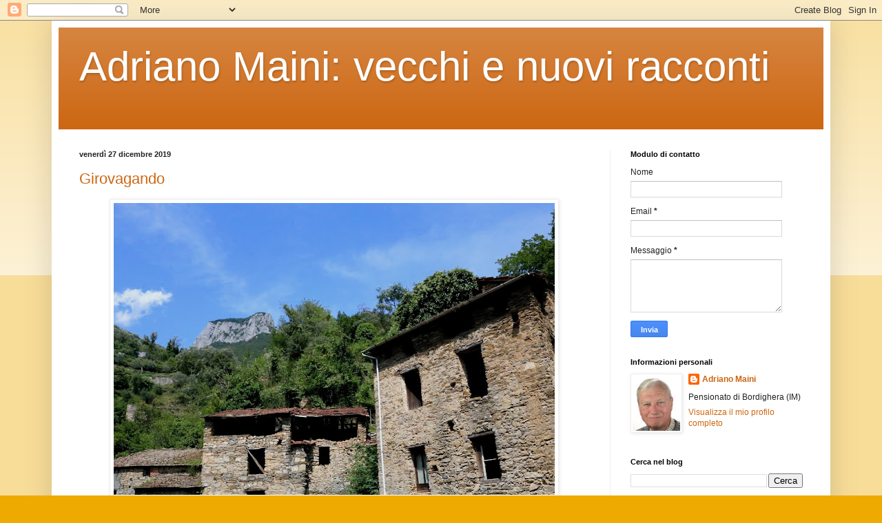

--- FILE ---
content_type: text/html; charset=UTF-8
request_url: https://adrianobrunoalbertomaini.blogspot.com/2019/12/
body_size: 18162
content:
<!DOCTYPE html>
<html class='v2' dir='ltr' lang='it'>
<head>
<link href='https://www.blogger.com/static/v1/widgets/335934321-css_bundle_v2.css' rel='stylesheet' type='text/css'/>
<meta content='width=1100' name='viewport'/>
<meta content='text/html; charset=UTF-8' http-equiv='Content-Type'/>
<meta content='blogger' name='generator'/>
<link href='https://adrianobrunoalbertomaini.blogspot.com/favicon.ico' rel='icon' type='image/x-icon'/>
<link href='https://adrianobrunoalbertomaini.blogspot.com/2019/12/' rel='canonical'/>
<link rel="alternate" type="application/atom+xml" title="Adriano Maini: vecchi e nuovi racconti - Atom" href="https://adrianobrunoalbertomaini.blogspot.com/feeds/posts/default" />
<link rel="alternate" type="application/rss+xml" title="Adriano Maini: vecchi e nuovi racconti - RSS" href="https://adrianobrunoalbertomaini.blogspot.com/feeds/posts/default?alt=rss" />
<link rel="service.post" type="application/atom+xml" title="Adriano Maini: vecchi e nuovi racconti - Atom" href="https://www.blogger.com/feeds/3312980416106961388/posts/default" />
<!--Can't find substitution for tag [blog.ieCssRetrofitLinks]-->
<meta content='https://adrianobrunoalbertomaini.blogspot.com/2019/12/' property='og:url'/>
<meta content='Adriano Maini: vecchi e nuovi racconti' property='og:title'/>
<meta content='' property='og:description'/>
<title>Adriano Maini: vecchi e nuovi racconti: dicembre 2019</title>
<style id='page-skin-1' type='text/css'><!--
/*
-----------------------------------------------
Blogger Template Style
Name:     Simple
Designer: Blogger
URL:      www.blogger.com
----------------------------------------------- */
/* Content
----------------------------------------------- */
body {
font: normal normal 12px Arial, Tahoma, Helvetica, FreeSans, sans-serif;
color: #222222;
background: #eeaa00 none repeat scroll top left;
padding: 0 40px 40px 40px;
}
html body .region-inner {
min-width: 0;
max-width: 100%;
width: auto;
}
h2 {
font-size: 22px;
}
a:link {
text-decoration:none;
color: #cc6611;
}
a:visited {
text-decoration:none;
color: #888888;
}
a:hover {
text-decoration:underline;
color: #ff9900;
}
.body-fauxcolumn-outer .fauxcolumn-inner {
background: transparent url(https://resources.blogblog.com/blogblog/data/1kt/simple/body_gradient_tile_light.png) repeat scroll top left;
_background-image: none;
}
.body-fauxcolumn-outer .cap-top {
position: absolute;
z-index: 1;
height: 400px;
width: 100%;
}
.body-fauxcolumn-outer .cap-top .cap-left {
width: 100%;
background: transparent url(https://resources.blogblog.com/blogblog/data/1kt/simple/gradients_light.png) repeat-x scroll top left;
_background-image: none;
}
.content-outer {
-moz-box-shadow: 0 0 40px rgba(0, 0, 0, .15);
-webkit-box-shadow: 0 0 5px rgba(0, 0, 0, .15);
-goog-ms-box-shadow: 0 0 10px #333333;
box-shadow: 0 0 40px rgba(0, 0, 0, .15);
margin-bottom: 1px;
}
.content-inner {
padding: 10px 10px;
}
.content-inner {
background-color: #ffffff;
}
/* Header
----------------------------------------------- */
.header-outer {
background: #cc6611 url(https://resources.blogblog.com/blogblog/data/1kt/simple/gradients_light.png) repeat-x scroll 0 -400px;
_background-image: none;
}
.Header h1 {
font: normal normal 60px Arial, Tahoma, Helvetica, FreeSans, sans-serif;
color: #ffffff;
text-shadow: 1px 2px 3px rgba(0, 0, 0, .2);
}
.Header h1 a {
color: #ffffff;
}
.Header .description {
font-size: 140%;
color: #ffffff;
}
.header-inner .Header .titlewrapper {
padding: 22px 30px;
}
.header-inner .Header .descriptionwrapper {
padding: 0 30px;
}
/* Tabs
----------------------------------------------- */
.tabs-inner .section:first-child {
border-top: 0 solid #eeeeee;
}
.tabs-inner .section:first-child ul {
margin-top: -0;
border-top: 0 solid #eeeeee;
border-left: 0 solid #eeeeee;
border-right: 0 solid #eeeeee;
}
.tabs-inner .widget ul {
background: #f5f5f5 url(https://resources.blogblog.com/blogblog/data/1kt/simple/gradients_light.png) repeat-x scroll 0 -800px;
_background-image: none;
border-bottom: 1px solid #eeeeee;
margin-top: 0;
margin-left: -30px;
margin-right: -30px;
}
.tabs-inner .widget li a {
display: inline-block;
padding: .6em 1em;
font: normal normal 14px Arial, Tahoma, Helvetica, FreeSans, sans-serif;
color: #999999;
border-left: 1px solid #ffffff;
border-right: 1px solid #eeeeee;
}
.tabs-inner .widget li:first-child a {
border-left: none;
}
.tabs-inner .widget li.selected a, .tabs-inner .widget li a:hover {
color: #000000;
background-color: #eeeeee;
text-decoration: none;
}
/* Columns
----------------------------------------------- */
.main-outer {
border-top: 0 solid #eeeeee;
}
.fauxcolumn-left-outer .fauxcolumn-inner {
border-right: 1px solid #eeeeee;
}
.fauxcolumn-right-outer .fauxcolumn-inner {
border-left: 1px solid #eeeeee;
}
/* Headings
----------------------------------------------- */
div.widget > h2,
div.widget h2.title {
margin: 0 0 1em 0;
font: normal bold 11px Arial, Tahoma, Helvetica, FreeSans, sans-serif;
color: #000000;
}
/* Widgets
----------------------------------------------- */
.widget .zippy {
color: #999999;
text-shadow: 2px 2px 1px rgba(0, 0, 0, .1);
}
.widget .popular-posts ul {
list-style: none;
}
/* Posts
----------------------------------------------- */
h2.date-header {
font: normal bold 11px Arial, Tahoma, Helvetica, FreeSans, sans-serif;
}
.date-header span {
background-color: transparent;
color: #222222;
padding: inherit;
letter-spacing: inherit;
margin: inherit;
}
.main-inner {
padding-top: 30px;
padding-bottom: 30px;
}
.main-inner .column-center-inner {
padding: 0 15px;
}
.main-inner .column-center-inner .section {
margin: 0 15px;
}
.post {
margin: 0 0 25px 0;
}
h3.post-title, .comments h4 {
font: normal normal 22px Arial, Tahoma, Helvetica, FreeSans, sans-serif;
margin: .75em 0 0;
}
.post-body {
font-size: 110%;
line-height: 1.4;
position: relative;
}
.post-body img, .post-body .tr-caption-container, .Profile img, .Image img,
.BlogList .item-thumbnail img {
padding: 2px;
background: #ffffff;
border: 1px solid #eeeeee;
-moz-box-shadow: 1px 1px 5px rgba(0, 0, 0, .1);
-webkit-box-shadow: 1px 1px 5px rgba(0, 0, 0, .1);
box-shadow: 1px 1px 5px rgba(0, 0, 0, .1);
}
.post-body img, .post-body .tr-caption-container {
padding: 5px;
}
.post-body .tr-caption-container {
color: #222222;
}
.post-body .tr-caption-container img {
padding: 0;
background: transparent;
border: none;
-moz-box-shadow: 0 0 0 rgba(0, 0, 0, .1);
-webkit-box-shadow: 0 0 0 rgba(0, 0, 0, .1);
box-shadow: 0 0 0 rgba(0, 0, 0, .1);
}
.post-header {
margin: 0 0 1.5em;
line-height: 1.6;
font-size: 90%;
}
.post-footer {
margin: 20px -2px 0;
padding: 5px 10px;
color: #666666;
background-color: #f9f9f9;
border-bottom: 1px solid #eeeeee;
line-height: 1.6;
font-size: 90%;
}
#comments .comment-author {
padding-top: 1.5em;
border-top: 1px solid #eeeeee;
background-position: 0 1.5em;
}
#comments .comment-author:first-child {
padding-top: 0;
border-top: none;
}
.avatar-image-container {
margin: .2em 0 0;
}
#comments .avatar-image-container img {
border: 1px solid #eeeeee;
}
/* Comments
----------------------------------------------- */
.comments .comments-content .icon.blog-author {
background-repeat: no-repeat;
background-image: url([data-uri]);
}
.comments .comments-content .loadmore a {
border-top: 1px solid #999999;
border-bottom: 1px solid #999999;
}
.comments .comment-thread.inline-thread {
background-color: #f9f9f9;
}
.comments .continue {
border-top: 2px solid #999999;
}
/* Accents
---------------------------------------------- */
.section-columns td.columns-cell {
border-left: 1px solid #eeeeee;
}
.blog-pager {
background: transparent none no-repeat scroll top center;
}
.blog-pager-older-link, .home-link,
.blog-pager-newer-link {
background-color: #ffffff;
padding: 5px;
}
.footer-outer {
border-top: 0 dashed #bbbbbb;
}
/* Mobile
----------------------------------------------- */
body.mobile  {
background-size: auto;
}
.mobile .body-fauxcolumn-outer {
background: transparent none repeat scroll top left;
}
.mobile .body-fauxcolumn-outer .cap-top {
background-size: 100% auto;
}
.mobile .content-outer {
-webkit-box-shadow: 0 0 3px rgba(0, 0, 0, .15);
box-shadow: 0 0 3px rgba(0, 0, 0, .15);
}
.mobile .tabs-inner .widget ul {
margin-left: 0;
margin-right: 0;
}
.mobile .post {
margin: 0;
}
.mobile .main-inner .column-center-inner .section {
margin: 0;
}
.mobile .date-header span {
padding: 0.1em 10px;
margin: 0 -10px;
}
.mobile h3.post-title {
margin: 0;
}
.mobile .blog-pager {
background: transparent none no-repeat scroll top center;
}
.mobile .footer-outer {
border-top: none;
}
.mobile .main-inner, .mobile .footer-inner {
background-color: #ffffff;
}
.mobile-index-contents {
color: #222222;
}
.mobile-link-button {
background-color: #cc6611;
}
.mobile-link-button a:link, .mobile-link-button a:visited {
color: #ffffff;
}
.mobile .tabs-inner .section:first-child {
border-top: none;
}
.mobile .tabs-inner .PageList .widget-content {
background-color: #eeeeee;
color: #000000;
border-top: 1px solid #eeeeee;
border-bottom: 1px solid #eeeeee;
}
.mobile .tabs-inner .PageList .widget-content .pagelist-arrow {
border-left: 1px solid #eeeeee;
}

--></style>
<style id='template-skin-1' type='text/css'><!--
body {
min-width: 1130px;
}
.content-outer, .content-fauxcolumn-outer, .region-inner {
min-width: 1130px;
max-width: 1130px;
_width: 1130px;
}
.main-inner .columns {
padding-left: 0;
padding-right: 310px;
}
.main-inner .fauxcolumn-center-outer {
left: 0;
right: 310px;
/* IE6 does not respect left and right together */
_width: expression(this.parentNode.offsetWidth -
parseInt("0") -
parseInt("310px") + 'px');
}
.main-inner .fauxcolumn-left-outer {
width: 0;
}
.main-inner .fauxcolumn-right-outer {
width: 310px;
}
.main-inner .column-left-outer {
width: 0;
right: 100%;
margin-left: -0;
}
.main-inner .column-right-outer {
width: 310px;
margin-right: -310px;
}
#layout {
min-width: 0;
}
#layout .content-outer {
min-width: 0;
width: 800px;
}
#layout .region-inner {
min-width: 0;
width: auto;
}
body#layout div.add_widget {
padding: 8px;
}
body#layout div.add_widget a {
margin-left: 32px;
}
--></style>
<link href='https://www.blogger.com/dyn-css/authorization.css?targetBlogID=3312980416106961388&amp;zx=eac84f5d-42f0-4dd4-b0b1-a33b36d8ea58' media='none' onload='if(media!=&#39;all&#39;)media=&#39;all&#39;' rel='stylesheet'/><noscript><link href='https://www.blogger.com/dyn-css/authorization.css?targetBlogID=3312980416106961388&amp;zx=eac84f5d-42f0-4dd4-b0b1-a33b36d8ea58' rel='stylesheet'/></noscript>
<meta name='google-adsense-platform-account' content='ca-host-pub-1556223355139109'/>
<meta name='google-adsense-platform-domain' content='blogspot.com'/>

</head>
<body class='loading variant-bold'>
<div class='navbar section' id='navbar' name='Navbar'><div class='widget Navbar' data-version='1' id='Navbar1'><script type="text/javascript">
    function setAttributeOnload(object, attribute, val) {
      if(window.addEventListener) {
        window.addEventListener('load',
          function(){ object[attribute] = val; }, false);
      } else {
        window.attachEvent('onload', function(){ object[attribute] = val; });
      }
    }
  </script>
<div id="navbar-iframe-container"></div>
<script type="text/javascript" src="https://apis.google.com/js/platform.js"></script>
<script type="text/javascript">
      gapi.load("gapi.iframes:gapi.iframes.style.bubble", function() {
        if (gapi.iframes && gapi.iframes.getContext) {
          gapi.iframes.getContext().openChild({
              url: 'https://www.blogger.com/navbar/3312980416106961388?origin\x3dhttps://adrianobrunoalbertomaini.blogspot.com',
              where: document.getElementById("navbar-iframe-container"),
              id: "navbar-iframe"
          });
        }
      });
    </script><script type="text/javascript">
(function() {
var script = document.createElement('script');
script.type = 'text/javascript';
script.src = '//pagead2.googlesyndication.com/pagead/js/google_top_exp.js';
var head = document.getElementsByTagName('head')[0];
if (head) {
head.appendChild(script);
}})();
</script>
</div></div>
<div class='body-fauxcolumns'>
<div class='fauxcolumn-outer body-fauxcolumn-outer'>
<div class='cap-top'>
<div class='cap-left'></div>
<div class='cap-right'></div>
</div>
<div class='fauxborder-left'>
<div class='fauxborder-right'></div>
<div class='fauxcolumn-inner'>
</div>
</div>
<div class='cap-bottom'>
<div class='cap-left'></div>
<div class='cap-right'></div>
</div>
</div>
</div>
<div class='content'>
<div class='content-fauxcolumns'>
<div class='fauxcolumn-outer content-fauxcolumn-outer'>
<div class='cap-top'>
<div class='cap-left'></div>
<div class='cap-right'></div>
</div>
<div class='fauxborder-left'>
<div class='fauxborder-right'></div>
<div class='fauxcolumn-inner'>
</div>
</div>
<div class='cap-bottom'>
<div class='cap-left'></div>
<div class='cap-right'></div>
</div>
</div>
</div>
<div class='content-outer'>
<div class='content-cap-top cap-top'>
<div class='cap-left'></div>
<div class='cap-right'></div>
</div>
<div class='fauxborder-left content-fauxborder-left'>
<div class='fauxborder-right content-fauxborder-right'></div>
<div class='content-inner'>
<header>
<div class='header-outer'>
<div class='header-cap-top cap-top'>
<div class='cap-left'></div>
<div class='cap-right'></div>
</div>
<div class='fauxborder-left header-fauxborder-left'>
<div class='fauxborder-right header-fauxborder-right'></div>
<div class='region-inner header-inner'>
<div class='header section' id='header' name='Intestazione'><div class='widget Header' data-version='1' id='Header1'>
<div id='header-inner'>
<div class='titlewrapper'>
<h1 class='title'>
<a href='https://adrianobrunoalbertomaini.blogspot.com/'>
Adriano Maini: vecchi e nuovi racconti
</a>
</h1>
</div>
<div class='descriptionwrapper'>
<p class='description'><span>
</span></p>
</div>
</div>
</div></div>
</div>
</div>
<div class='header-cap-bottom cap-bottom'>
<div class='cap-left'></div>
<div class='cap-right'></div>
</div>
</div>
</header>
<div class='tabs-outer'>
<div class='tabs-cap-top cap-top'>
<div class='cap-left'></div>
<div class='cap-right'></div>
</div>
<div class='fauxborder-left tabs-fauxborder-left'>
<div class='fauxborder-right tabs-fauxborder-right'></div>
<div class='region-inner tabs-inner'>
<div class='tabs no-items section' id='crosscol' name='Multi-colonne'></div>
<div class='tabs no-items section' id='crosscol-overflow' name='Cross-Column 2'></div>
</div>
</div>
<div class='tabs-cap-bottom cap-bottom'>
<div class='cap-left'></div>
<div class='cap-right'></div>
</div>
</div>
<div class='main-outer'>
<div class='main-cap-top cap-top'>
<div class='cap-left'></div>
<div class='cap-right'></div>
</div>
<div class='fauxborder-left main-fauxborder-left'>
<div class='fauxborder-right main-fauxborder-right'></div>
<div class='region-inner main-inner'>
<div class='columns fauxcolumns'>
<div class='fauxcolumn-outer fauxcolumn-center-outer'>
<div class='cap-top'>
<div class='cap-left'></div>
<div class='cap-right'></div>
</div>
<div class='fauxborder-left'>
<div class='fauxborder-right'></div>
<div class='fauxcolumn-inner'>
</div>
</div>
<div class='cap-bottom'>
<div class='cap-left'></div>
<div class='cap-right'></div>
</div>
</div>
<div class='fauxcolumn-outer fauxcolumn-left-outer'>
<div class='cap-top'>
<div class='cap-left'></div>
<div class='cap-right'></div>
</div>
<div class='fauxborder-left'>
<div class='fauxborder-right'></div>
<div class='fauxcolumn-inner'>
</div>
</div>
<div class='cap-bottom'>
<div class='cap-left'></div>
<div class='cap-right'></div>
</div>
</div>
<div class='fauxcolumn-outer fauxcolumn-right-outer'>
<div class='cap-top'>
<div class='cap-left'></div>
<div class='cap-right'></div>
</div>
<div class='fauxborder-left'>
<div class='fauxborder-right'></div>
<div class='fauxcolumn-inner'>
</div>
</div>
<div class='cap-bottom'>
<div class='cap-left'></div>
<div class='cap-right'></div>
</div>
</div>
<!-- corrects IE6 width calculation -->
<div class='columns-inner'>
<div class='column-center-outer'>
<div class='column-center-inner'>
<div class='main section' id='main' name='Principale'><div class='widget Blog' data-version='1' id='Blog1'>
<div class='blog-posts hfeed'>

          <div class="date-outer">
        
<h2 class='date-header'><span>venerdì 27 dicembre 2019</span></h2>

          <div class="date-posts">
        
<div class='post-outer'>
<div class='post hentry uncustomized-post-template' itemprop='blogPost' itemscope='itemscope' itemtype='http://schema.org/BlogPosting'>
<meta content='https://blogger.googleusercontent.com/img/b/R29vZ2xl/AVvXsEjjkgtIVlzrc07ZUvtUZ10vOSBPLWSRTEQ_sNL1WB7g0vkK6NFHis9k6xvGp-AD_kGMBL0Z0fHTk1YY8oRXVkZpK3YLP0qHbW8K5jPotz1zlonj6qO9da1rH-Cb37IPlt19SPtlNW-flvAb/s640/18_ago10+%2528832%2529.JPG' itemprop='image_url'/>
<meta content='3312980416106961388' itemprop='blogId'/>
<meta content='8078582813837995173' itemprop='postId'/>
<a name='8078582813837995173'></a>
<h3 class='post-title entry-title' itemprop='name'>
<a href='https://adrianobrunoalbertomaini.blogspot.com/2019/12/girovagando.html'>Girovagando</a>
</h3>
<div class='post-header'>
<div class='post-header-line-1'></div>
</div>
<div class='post-body entry-content' id='post-body-8078582813837995173' itemprop='description articleBody'>
<div style="text-align: justify;">
<table align="center" cellpadding="0" cellspacing="0" class="tr-caption-container" style="margin-left: auto; margin-right: auto; text-align: center;"><tbody>
<tr><td style="text-align: center;"><a href="https://blogger.googleusercontent.com/img/b/R29vZ2xl/AVvXsEjjkgtIVlzrc07ZUvtUZ10vOSBPLWSRTEQ_sNL1WB7g0vkK6NFHis9k6xvGp-AD_kGMBL0Z0fHTk1YY8oRXVkZpK3YLP0qHbW8K5jPotz1zlonj6qO9da1rH-Cb37IPlt19SPtlNW-flvAb/s1600/18_ago10+%2528832%2529.JPG" style="margin-left: auto; margin-right: auto;"><img border="0" data-original-height="1061" data-original-width="1600" height="424" src="https://blogger.googleusercontent.com/img/b/R29vZ2xl/AVvXsEjjkgtIVlzrc07ZUvtUZ10vOSBPLWSRTEQ_sNL1WB7g0vkK6NFHis9k6xvGp-AD_kGMBL0Z0fHTk1YY8oRXVkZpK3YLP0qHbW8K5jPotz1zlonj6qO9da1rH-Cb37IPlt19SPtlNW-flvAb/s640/18_ago10+%2528832%2529.JPG" width="640" /></a></td></tr>
<tr><td class="tr-caption" style="text-align: center;">Buggio, Frazione di Pigna (IM): al centro il Mulino "Basciàn"</td></tr>
</tbody></table>&nbsp;</div><div style="text-align: justify;">Recandomi non molti anni fa - ancora per lavoro
 - a Cipressa (IM), ritrovai un caro sodale di gioventù, perso di vista
 da sin troppo tempo. Nell'occasione mi fece fatto dono di due superbi 
opuscoli di storia locale, di cui uno dedicato alla Frazione 
Lingueglietta.<br />
<br />
Risulta quasi inevitabile che negli spostamenti per motivi professionali si possano fare simpatici incontri.<br />
Questo capita, tuttavia, o capita a me, anche semplicemente girovagando. Come in questi ultimi anni da pensionato.<br />
<br />
Immancabilmente a Buggio, Frazione di Pigna (IM), Alta Val Nervia, quando sono in procinto di tornare a casa, incrocio I., che per l'ennesima volta mi invita a passare la prossima volta a trovarlo, non fosse altro che per prendere un caffé insieme. Puntualmente me ne dimentico.<br />
<br />
In località Cian de Ca' di Camporosso (IM), una persona incontrata lì per lì, dopo gli scambi di informazioni sulle reciproche&nbsp;relazioni sociali, mi si metteva a disposizione per farmi da guida "turistica" del posto per una prossima occasione, che io non ho tuttora colto.<br />
<br />
In località Massabò di Perinaldo (IM) abita una persona che ha conosciuto mio zio materno. La stessa cosa mi diceva un gentile, ma indaffarato signore, impegnato nel suo giardino in collina a Vallebona (IM). Ed un altro, dimorante in una traversa di Via dei Colli di Bordighera (IM), il quale mi aggiungeva per soprammercato di conservare un ottimo ricordo anche del nonno, deceduto ormai da decenni.<br />
<br />
Ero fermo a fotografare su di una sorta di balconata sull'Alta Val Verbone, forse ancora in territorio di Soldano, forse già in quello di Perinaldo. Sopraggiungeva in auto F., un po' preavvertito che forse mi avrebbe potuto trovare da I., che avevo visto poco prima, più in basso, e dal quale mi ero fatto raccontare alquante memorie di famiglia, di cui almeno due componenti erano stati cari colleghi di mio padre. F. si raccomandava, salutandomi, che non scendessi, dato lo stato della carrareccia, per Dolceacqua (IM). Cosa che, invece, per sbaglio, poi ho fatto. Scoprendo nuove, per me, zone. Ne ho fatto derivare un tormentone a danno di diversi amici, compreso il primo, ogni volta che l'ho rivisto, per conoscere i nomi più precisi di quelle località.<br />
<br />
Da tempo, invece, non incontro più sull'Aurelia o a Vallecrosia o a Bordighera il simpatico Aldo di Imperia, forse ormai in pensione, ma lui merita un trafiletto a parte...</div><div style="text-align: justify;"></div><div style="text-align: justify;"></div><div style="text-align: justify;"></div><div style="text-align: justify;"><b>&nbsp;</b></div><div style="text-align: justify;"><b>&nbsp;</b></div><div style="text-align: justify;"><b>Adriano Maini</b>
<br />
<br /></div>
<div style='clear: both;'></div>
</div>
<div class='post-footer'>
<div class='post-footer-line post-footer-line-1'>
<span class='post-author vcard'>
</span>
<span class='post-timestamp'>
alle
<meta content='https://adrianobrunoalbertomaini.blogspot.com/2019/12/girovagando.html' itemprop='url'/>
<a class='timestamp-link' href='https://adrianobrunoalbertomaini.blogspot.com/2019/12/girovagando.html' rel='bookmark' title='permanent link'><abbr class='published' itemprop='datePublished' title='2019-12-27T07:59:00+01:00'>venerdì, dicembre 27, 2019</abbr></a>
</span>
<span class='post-comment-link'>
</span>
<span class='post-icons'>
<span class='item-control blog-admin pid-644142742'>
<a href='https://www.blogger.com/post-edit.g?blogID=3312980416106961388&postID=8078582813837995173&from=pencil' title='Modifica post'>
<img alt='' class='icon-action' height='18' src='https://resources.blogblog.com/img/icon18_edit_allbkg.gif' width='18'/>
</a>
</span>
</span>
<div class='post-share-buttons goog-inline-block'>
<a class='goog-inline-block share-button sb-email' href='https://www.blogger.com/share-post.g?blogID=3312980416106961388&postID=8078582813837995173&target=email' target='_blank' title='Invia tramite email'><span class='share-button-link-text'>Invia tramite email</span></a><a class='goog-inline-block share-button sb-blog' href='https://www.blogger.com/share-post.g?blogID=3312980416106961388&postID=8078582813837995173&target=blog' onclick='window.open(this.href, "_blank", "height=270,width=475"); return false;' target='_blank' title='Postalo sul blog'><span class='share-button-link-text'>Postalo sul blog</span></a><a class='goog-inline-block share-button sb-twitter' href='https://www.blogger.com/share-post.g?blogID=3312980416106961388&postID=8078582813837995173&target=twitter' target='_blank' title='Condividi su X'><span class='share-button-link-text'>Condividi su X</span></a><a class='goog-inline-block share-button sb-facebook' href='https://www.blogger.com/share-post.g?blogID=3312980416106961388&postID=8078582813837995173&target=facebook' onclick='window.open(this.href, "_blank", "height=430,width=640"); return false;' target='_blank' title='Condividi su Facebook'><span class='share-button-link-text'>Condividi su Facebook</span></a><a class='goog-inline-block share-button sb-pinterest' href='https://www.blogger.com/share-post.g?blogID=3312980416106961388&postID=8078582813837995173&target=pinterest' target='_blank' title='Condividi su Pinterest'><span class='share-button-link-text'>Condividi su Pinterest</span></a>
</div>
</div>
<div class='post-footer-line post-footer-line-2'>
<span class='post-labels'>
Etichette:
<a href='https://adrianobrunoalbertomaini.blogspot.com/search/label/Bordighera%20%28IM%29' rel='tag'>Bordighera (IM)</a>,
<a href='https://adrianobrunoalbertomaini.blogspot.com/search/label/Buggio' rel='tag'>Buggio</a>,
<a href='https://adrianobrunoalbertomaini.blogspot.com/search/label/Cipressa%20%28IM%29' rel='tag'>Cipressa (IM)</a>,
<a href='https://adrianobrunoalbertomaini.blogspot.com/search/label/Frazione' rel='tag'>Frazione</a>,
<a href='https://adrianobrunoalbertomaini.blogspot.com/search/label/lifestyle' rel='tag'>lifestyle</a>,
<a href='https://adrianobrunoalbertomaini.blogspot.com/search/label/Massab%C3%B2' rel='tag'>Massabò</a>,
<a href='https://adrianobrunoalbertomaini.blogspot.com/search/label/Perinaldo%20%28IM%29' rel='tag'>Perinaldo (IM)</a>,
<a href='https://adrianobrunoalbertomaini.blogspot.com/search/label/Pigna%20%28IM%29' rel='tag'>Pigna (IM)</a>,
<a href='https://adrianobrunoalbertomaini.blogspot.com/search/label/Vallecrosia%20%28IM%29' rel='tag'>Vallecrosia (IM)</a>
</span>
</div>
<div class='post-footer-line post-footer-line-3'>
<span class='post-location'>
</span>
</div>
</div>
</div>
</div>

          </div></div>
        

          <div class="date-outer">
        
<h2 class='date-header'><span>domenica 15 dicembre 2019</span></h2>

          <div class="date-posts">
        
<div class='post-outer'>
<div class='post hentry uncustomized-post-template' itemprop='blogPost' itemscope='itemscope' itemtype='http://schema.org/BlogPosting'>
<meta content='https://blogger.googleusercontent.com/img/b/R29vZ2xl/AVvXsEhXMMrfZc5tsE2hLRiZdUP_X9DkTz_jOIzCrqoXynJywKXB3qFvegwhwccYfIhFXCReg4_dxTlDkBy8QN_Io3mwGq-DDnWodRCuQw_fnW7aDR-htV2rsqLeMVtjQrqI3xwu0ZK8ASTiObs4/s640/17_mar07c+%252844%2529.JPG' itemprop='image_url'/>
<meta content='3312980416106961388' itemprop='blogId'/>
<meta content='6568469799487070025' itemprop='postId'/>
<a name='6568469799487070025'></a>
<h3 class='post-title entry-title' itemprop='name'>
<a href='https://adrianobrunoalbertomaini.blogspot.com/2019/12/il-professore.html'>Il professore</a>
</h3>
<div class='post-header'>
<div class='post-header-line-1'></div>
</div>
<div class='post-body entry-content' id='post-body-6568469799487070025' itemprop='description articleBody'>
<table align="center" cellpadding="0" cellspacing="0" class="tr-caption-container" style="margin-left: auto; margin-right: auto; text-align: center;"><tbody>
<tr><td style="text-align: center;"><a href="https://blogger.googleusercontent.com/img/b/R29vZ2xl/AVvXsEhXMMrfZc5tsE2hLRiZdUP_X9DkTz_jOIzCrqoXynJywKXB3qFvegwhwccYfIhFXCReg4_dxTlDkBy8QN_Io3mwGq-DDnWodRCuQw_fnW7aDR-htV2rsqLeMVtjQrqI3xwu0ZK8ASTiObs4/s1600/17_mar07c+%252844%2529.JPG" style="margin-left: auto; margin-right: auto;"><img border="0" data-original-height="640" data-original-width="480" height="640" src="https://blogger.googleusercontent.com/img/b/R29vZ2xl/AVvXsEhXMMrfZc5tsE2hLRiZdUP_X9DkTz_jOIzCrqoXynJywKXB3qFvegwhwccYfIhFXCReg4_dxTlDkBy8QN_Io3mwGq-DDnWodRCuQw_fnW7aDR-htV2rsqLeMVtjQrqI3xwu0ZK8ASTiObs4/s640/17_mar07c+%252844%2529.JPG" width="480" /></a></td></tr>
<tr><td class="tr-caption" style="text-align: center;">Villa Ortensia a Bordighera (IM), dimora del professore Monti </td></tr>
</tbody></table>
<div style="text-align: justify;">&nbsp;</div><div style="text-align: justify;">Raffaello Monti (Milano, 23 dicembre 1893; Bordighera, 15 maggio 1975). "<i>Monti
 fu musicista di professione, specializzato nel violoncello, e 
compositore. Ebbe modo di studiare musica e perfezionare la sua arte in 
più Istituti e Città (Torino, Tolosa, Nizza) raggiungendo notevoli 
traguardi e incarichi di prestigio, tra cui quello di primo 
violoncellista al Teatro Regio di Torino e solista all&#8217;EIAR. La sua 
carriera precoce, iniziata ad appena 16 anni, continuò fino all&#8217;anno 
della sua morte nel 1975 con la composizione e orchestrazione di molte 
opere</i>". <b>Valentina Donati
</b></div>
<div style="text-align: justify;">
</div>
<div style="text-align: justify;">
<br />
E Raffaello Monti negli ultimi anni di vita dimorò in Bordighera (IM) a 
Villa Ortensia. Fu promotore, soprattutto in qualità di Presidente della
 locale Unione Culturale Democratica, di diverse iniziative culturali e 
sociali, quali la Conferenza su Mussorgosky del 1961, la relazione, con 
Aldo <a href="https://it.wikipedia.org/wiki/Aldo_Capitini" target="_blank">Capitini</a>, al Convegno sull'Obiezione di Coscienza del 1962, per il 
quale pervenne una lettera di adesione di Bertrand <a href="https://it.wikipedia.org/wiki/Bertrand_Russell" target="_blank">Russel</a> -, la 
relazione alla Conferenza <i>La contaminazione atomica </i>a Ventimiglia (IM) nel 1964, la relazione alla Conferenza <i>La questione d'Israele</i> nel 1967. Molte di queste ultime informazioni le ho desunte - o le viste confermate - in <i>Archivio Unione Culturale Democratica</i> [di Bordighera (IM)], di <b>Giorgio Loreti</b>, marzo 2017.</div>
<div style="text-align: justify;">
</div>
<div style="text-align: justify;">
<br />
Ho avuto da bambino una fugace conoscenza del professore Raffaello <a href="http://www.ilcasseroperlascultura.it/opere/4/1/SC0113/" target="_blank">Monti</a>. Anzi, forse a lungo non seppi o avevo dimenticato quel cognome. Infatti, per la nonna materna egli era semplicemente il professore. Un casuale riferimento a quell'uomo, percepito da adulto in altrui conversazione, mi aveva fortemente incuriosito, ma il caso volle che sino a pochi anni fa io non sia stato in grado di chiarire alcunché. Lungo il percorso di maturazione di questa mia personale conoscenza mi sono anche imbattuto in episodi quantomeno di simpatico risvolto della vita di relazione, su cui talvolta ho scritto, ma che in questa occasione non ripeto per lasciare in luce il rilievo della figura del professore. Aggiungo solo la sottolineatura di due aspetti, mutuati dalle mie pregresse ricerche, della vita di Raffaello Monti, la collocazione antifascista al tempo del regime, che lo spinse ad andare in Spagna dalla parte della Repubblica al tempo della guerra civile del 1936-1939, e l'impegno come "partigiano della pace" in Italia nei primi anni '50 del secolo scorso.<br />
</div><div style="text-align: justify;">&nbsp;</div><div style="text-align: justify;"><b>Adriano Maini</b></div><div style="text-align: justify;"><br />
</div>
<div style="text-align: justify;">
</div>
<div style="text-align: justify;">
</div>
<div style="text-align: justify;">
</div>
<div style="text-align: justify;">
</div>
<div style='clear: both;'></div>
</div>
<div class='post-footer'>
<div class='post-footer-line post-footer-line-1'>
<span class='post-author vcard'>
</span>
<span class='post-timestamp'>
alle
<meta content='https://adrianobrunoalbertomaini.blogspot.com/2019/12/il-professore.html' itemprop='url'/>
<a class='timestamp-link' href='https://adrianobrunoalbertomaini.blogspot.com/2019/12/il-professore.html' rel='bookmark' title='permanent link'><abbr class='published' itemprop='datePublished' title='2019-12-15T07:39:00+01:00'>domenica, dicembre 15, 2019</abbr></a>
</span>
<span class='post-comment-link'>
</span>
<span class='post-icons'>
<span class='item-control blog-admin pid-644142742'>
<a href='https://www.blogger.com/post-edit.g?blogID=3312980416106961388&postID=6568469799487070025&from=pencil' title='Modifica post'>
<img alt='' class='icon-action' height='18' src='https://resources.blogblog.com/img/icon18_edit_allbkg.gif' width='18'/>
</a>
</span>
</span>
<div class='post-share-buttons goog-inline-block'>
<a class='goog-inline-block share-button sb-email' href='https://www.blogger.com/share-post.g?blogID=3312980416106961388&postID=6568469799487070025&target=email' target='_blank' title='Invia tramite email'><span class='share-button-link-text'>Invia tramite email</span></a><a class='goog-inline-block share-button sb-blog' href='https://www.blogger.com/share-post.g?blogID=3312980416106961388&postID=6568469799487070025&target=blog' onclick='window.open(this.href, "_blank", "height=270,width=475"); return false;' target='_blank' title='Postalo sul blog'><span class='share-button-link-text'>Postalo sul blog</span></a><a class='goog-inline-block share-button sb-twitter' href='https://www.blogger.com/share-post.g?blogID=3312980416106961388&postID=6568469799487070025&target=twitter' target='_blank' title='Condividi su X'><span class='share-button-link-text'>Condividi su X</span></a><a class='goog-inline-block share-button sb-facebook' href='https://www.blogger.com/share-post.g?blogID=3312980416106961388&postID=6568469799487070025&target=facebook' onclick='window.open(this.href, "_blank", "height=430,width=640"); return false;' target='_blank' title='Condividi su Facebook'><span class='share-button-link-text'>Condividi su Facebook</span></a><a class='goog-inline-block share-button sb-pinterest' href='https://www.blogger.com/share-post.g?blogID=3312980416106961388&postID=6568469799487070025&target=pinterest' target='_blank' title='Condividi su Pinterest'><span class='share-button-link-text'>Condividi su Pinterest</span></a>
</div>
</div>
<div class='post-footer-line post-footer-line-2'>
<span class='post-labels'>
Etichette:
<a href='https://adrianobrunoalbertomaini.blogspot.com/search/label/Aldo%20Capitini' rel='tag'>Aldo Capitini</a>,
<a href='https://adrianobrunoalbertomaini.blogspot.com/search/label/Bertrand%20Russel' rel='tag'>Bertrand Russel</a>,
<a href='https://adrianobrunoalbertomaini.blogspot.com/search/label/Bordighera%20%28IM%29' rel='tag'>Bordighera (IM)</a>,
<a href='https://adrianobrunoalbertomaini.blogspot.com/search/label/compositore' rel='tag'>compositore</a>,
<a href='https://adrianobrunoalbertomaini.blogspot.com/search/label/coscienza' rel='tag'>coscienza</a>,
<a href='https://adrianobrunoalbertomaini.blogspot.com/search/label/Giorgio%20Loreti' rel='tag'>Giorgio Loreti</a>,
<a href='https://adrianobrunoalbertomaini.blogspot.com/search/label/musicista' rel='tag'>musicista</a>,
<a href='https://adrianobrunoalbertomaini.blogspot.com/search/label/obiezione' rel='tag'>obiezione</a>,
<a href='https://adrianobrunoalbertomaini.blogspot.com/search/label/Raffaello%20Monti' rel='tag'>Raffaello Monti</a>
</span>
</div>
<div class='post-footer-line post-footer-line-3'>
<span class='post-location'>
</span>
</div>
</div>
</div>
</div>

          </div></div>
        

          <div class="date-outer">
        
<h2 class='date-header'><span>sabato 7 dicembre 2019</span></h2>

          <div class="date-posts">
        
<div class='post-outer'>
<div class='post hentry uncustomized-post-template' itemprop='blogPost' itemscope='itemscope' itemtype='http://schema.org/BlogPosting'>
<meta content='https://blogger.googleusercontent.com/img/b/R29vZ2xl/AVvXsEj3wYuaRHIaHq2hmDBccDoFaHdcIEQppeVwNCdofY7jWMP9oYjkAWqUAszhk4iD3EqmYyWaq5ynWQriMuIPUISuGNRB44SkHWN3OEKlLOxqKuanD0C3oUp9Gpm2RHIkDgLDuo9Nd5lBrdyF/s640/1cg.jpg' itemprop='image_url'/>
<meta content='3312980416106961388' itemprop='blogId'/>
<meta content='6005553220069681412' itemprop='postId'/>
<a name='6005553220069681412'></a>
<h3 class='post-title entry-title' itemprop='name'>
<a href='https://adrianobrunoalbertomaini.blogspot.com/2019/12/cera-la-guerra.html'>C'era la guerra</a>
</h3>
<div class='post-header'>
<div class='post-header-line-1'></div>
</div>
<div class='post-body entry-content' id='post-body-6005553220069681412' itemprop='description articleBody'>
<div class="separator" style="clear: both; text-align: center;">
<a href="https://blogger.googleusercontent.com/img/b/R29vZ2xl/AVvXsEj3wYuaRHIaHq2hmDBccDoFaHdcIEQppeVwNCdofY7jWMP9oYjkAWqUAszhk4iD3EqmYyWaq5ynWQriMuIPUISuGNRB44SkHWN3OEKlLOxqKuanD0C3oUp9Gpm2RHIkDgLDuo9Nd5lBrdyF/s1600/1cg.jpg" style="margin-left: 1em; margin-right: 1em;"><img border="0" data-original-height="536" data-original-width="729" height="470" src="https://blogger.googleusercontent.com/img/b/R29vZ2xl/AVvXsEj3wYuaRHIaHq2hmDBccDoFaHdcIEQppeVwNCdofY7jWMP9oYjkAWqUAszhk4iD3EqmYyWaq5ynWQriMuIPUISuGNRB44SkHWN3OEKlLOxqKuanD0C3oUp9Gpm2RHIkDgLDuo9Nd5lBrdyF/s640/1cg.jpg" width="640" /></a></div>
<div style="text-align: justify;">
<br /></div>
<div style="text-align: justify;">
Settantasette anni fa i marinai, tra cui mio padre, proveniente da Ventimiglia (IM) - a maggio 1942 ormai in semplice esercitazione - della 
corazzata "Giulio Cesare", già ammiraglia della flotta italiana, la 
prima battaglia della Sirte l'avevano già combattuta.&nbsp;</div>
<div style="text-align: justify;">
<br /></div>
<div style="text-align: justify;">
Settantanove anni fa in questa zona di estremo ponente ligure in frontiera con la Francia i civili sfollati erano già rientrati nelle lore case.</div>
<div style="text-align: justify;">
<br /></div>
<div style="text-align: justify;">
Credo sia giusto rammentare in chiave umanitaria i drammatici 
accadimenti della storia, ancorché visti in ambito locale, purtroppo 
inesauribile fonte di fatti.&nbsp; </div>
<div style="text-align: justify;">
<br /></div>
<div class="separator" style="clear: both; text-align: center;">
<a href="https://blogger.googleusercontent.com/img/b/R29vZ2xl/AVvXsEiLQxGQXm9bjJWGH2V0XzY3Rhwh6u-FbUVhQSjKHTv0t7MNcR_wpFoW1HvM60qH87UhSNwgBPDw39o_7sFjrgvuYC6ot1AEOeNTa5aLDHs8-6-t6ZZrBuF1TOR78ChwMqaMZq8PUUDwL_5A/s1600/1cg3.jpg" style="margin-left: 1em; margin-right: 1em;"><img border="0" data-original-height="731" data-original-width="567" height="640" src="https://blogger.googleusercontent.com/img/b/R29vZ2xl/AVvXsEiLQxGQXm9bjJWGH2V0XzY3Rhwh6u-FbUVhQSjKHTv0t7MNcR_wpFoW1HvM60qH87UhSNwgBPDw39o_7sFjrgvuYC6ot1AEOeNTa5aLDHs8-6-t6ZZrBuF1TOR78ChwMqaMZq8PUUDwL_5A/s640/1cg3.jpg" width="496" /></a></div>
<div style="text-align: justify;">
<br /></div>
<div style="text-align: justify;">
Dal Fronte dei Balcani - cui afferisce questo scatto che rappresenta un carabiniere richiamato da Bordighera (IM), mio nonno materno - in tanti, troppi tornarono minati profondamente dalla malaria. E non solo nella mente, per tutti gli orrori commessi in quei luoghi dalle orde nazifasciste.</div>
<div style="text-align: justify;">
<br /></div>
<div class="separator" style="clear: both; text-align: center;">
<a href="https://blogger.googleusercontent.com/img/b/R29vZ2xl/AVvXsEioqS8gYQ-y9tA_QYYtB5sg6hfC5ZvZKpT-geFhB5x3aHUZmJypOfr1kv-8dyNfYI36NwJq1NlLw78LuoYFDO1cYtHDl3DDsrUqz7cd3gPPxzWsZJyG30-fXrZzekAv_I12axLB0L5Y7tbU/s1600/1cg4.jpg" style="margin-left: 1em; margin-right: 1em;"><img border="0" data-original-height="1056" data-original-width="674" height="640" src="https://blogger.googleusercontent.com/img/b/R29vZ2xl/AVvXsEioqS8gYQ-y9tA_QYYtB5sg6hfC5ZvZKpT-geFhB5x3aHUZmJypOfr1kv-8dyNfYI36NwJq1NlLw78LuoYFDO1cYtHDl3DDsrUqz7cd3gPPxzWsZJyG30-fXrZzekAv_I12axLB0L5Y7tbU/s640/1cg4.jpg" width="408" /></a></div>
<div style="text-align: justify;">
<br /></div>
<div style="text-align: justify;">
<br /></div>
<div style="text-align: justify;">
Nel frattempo accadeva la tragedia della spedizione in Russia in cui non perirono solo ragazzi di queste nostre località fanti dell'89&#176; reggimento, come giustamente viene ricordato anche di recente con pubblicazioni e convegni. Altri giovani ancora, come l'alpino della sovrastante fotografia, partito pure lui da Ventimiglia.</div>
<div style="text-align: justify;">
<br /></div>
<div class="separator" style="clear: both; text-align: center;">
<a href="https://blogger.googleusercontent.com/img/b/R29vZ2xl/AVvXsEgLaAOdhknrRsOOmmgmrphy8pe0ZdC3_9rZcfmoizsYKIssyHbKFdTduhCaDZlGo9kqa6so6FBx3QsBLpwnJ5Hnmm1SsuCHzOk9dhQLhHbZOmv7wMJyUlVNdh-JUkDUiW6NSoSNmLKmeKvF/s1600/1cg5.jpg" style="margin-left: 1em; margin-right: 1em;"><img border="0" data-original-height="632" data-original-width="571" height="640" src="https://blogger.googleusercontent.com/img/b/R29vZ2xl/AVvXsEgLaAOdhknrRsOOmmgmrphy8pe0ZdC3_9rZcfmoizsYKIssyHbKFdTduhCaDZlGo9kqa6so6FBx3QsBLpwnJ5Hnmm1SsuCHzOk9dhQLhHbZOmv7wMJyUlVNdh-JUkDUiW6NSoSNmLKmeKvF/s640/1cg5.jpg" width="578" /></a></div>
<div style="text-align: justify;">
<br /></div>
<div style="text-align: justify;">
Come il milite del Genio Ferrovieri di questa immagine, mio zio paterno.<br />
<br />
<div class="separator" style="clear: both; text-align: center;">
<a href="https://blogger.googleusercontent.com/img/b/R29vZ2xl/AVvXsEgyS8o9uf-P6jurgLXpcvJmGkAfru45OjCIazdrl65PdNEYOLoh2jcaxqKvUw_TuVk9mKMcBm2AyQDMTUK9p1y8Cn3jv1tGVRkXIS7hUAS62XoQQ4MHYzoPhG4ULalhIE-d2r2_DZmKILVn/s1600/zbmgabmvnr+%25281%2529.jpg" style="margin-left: 1em; margin-right: 1em;"><img border="0" data-original-height="805" data-original-width="1152" height="446" src="https://blogger.googleusercontent.com/img/b/R29vZ2xl/AVvXsEgyS8o9uf-P6jurgLXpcvJmGkAfru45OjCIazdrl65PdNEYOLoh2jcaxqKvUw_TuVk9mKMcBm2AyQDMTUK9p1y8Cn3jv1tGVRkXIS7hUAS62XoQQ4MHYzoPhG4ULalhIE-d2r2_DZmKILVn/s640/zbmgabmvnr+%25281%2529.jpg" width="640" /></a></div>
<div class="separator" style="clear: both; text-align: center;">
<a href="https://blogger.googleusercontent.com/img/b/R29vZ2xl/AVvXsEjiZ4NU8Ly7bkCq4iSu71e1d1oB688ojodN6kkKIufekBwN7PQCFgXwIv3WhI1hTXWi8D4zXoET6x4NuvNXWI953z_d-75nczuPlREGXIPLunzHyrtnNbrnOzJ_ZMRik6QlrfxhBP6_JGc2/s1600/zbmgabmvnr+%25282%2529.jpg" style="margin-left: 1em; margin-right: 1em;"><img border="0" data-original-height="814" data-original-width="1125" height="462" src="https://blogger.googleusercontent.com/img/b/R29vZ2xl/AVvXsEjiZ4NU8Ly7bkCq4iSu71e1d1oB688ojodN6kkKIufekBwN7PQCFgXwIv3WhI1hTXWi8D4zXoET6x4NuvNXWI953z_d-75nczuPlREGXIPLunzHyrtnNbrnOzJ_ZMRik6QlrfxhBP6_JGc2/s640/zbmgabmvnr+%25282%2529.jpg" width="640" /></a></div>
<br />
<div style="color: black; font-family: Calibri, Helvetica, sans-serif; font-size: 12pt;"></div>Gli auguri di Natale del maggiore del Battaglione dello zio sono arrivati ai miei quando lo zio era già disperso, come da motivazione ufficiale della sua scomparsa, datata per il Ministero della Difesa al 18 dicembre 1942: su quella cartolina si può notare, invero, un timbro postale, presumo d'arrivo, risalente al 19 dicembre 1942.&nbsp;&nbsp;</div><div style="text-align: justify;">Solo da poco ho pensato di fare ricerche sul Web.&nbsp;</div><div style="text-align: justify;">Ho trovato la motivazione della Croce di Guerra al Valor Militare concessa alla Bandiera del Reggimento del Genio Ferrovieri, proprio per il X&#176; Battaglione Genio Ferrovieri, quello dello zio: <i>"Nella campagna al fronte orientale (Russia) ha assicurato, col suo fattivo lavoro, i rifornimenti alle truppe combattenti, riattivando e costruendo numerosi tronchi ferroviari. Posto a difesa, durante la battaglia del Don, di un&#8217;importante postazione, ricacciava varie volte il nemico malgrado la sua forte superiorità di uomini e mezzi. In epica gara coi fanti ha combattuto per oltre tre giorni, offrendo una strenua resistenza finchè, decimato negli uomini, per evitare il completo accerchiamento ripiegava su linee arretrate</i>". Zona di Krassnogorowka, dicembre 1942. Decorazione concessa il 21 Maggio 1948.</div>
<div style="text-align: justify;">
<br /></div>
<div style="text-align: justify;">
Nell'affondamento della corazzata Roma del 9 settembre 1943 morì il marinaio di Ventimiglia cui è dedicata la sezione locale dell'Associazione, amico di famiglia dei miei, caro soprattutto a mio padre.</div>
<div style="text-align: justify;">
<br /></div>
<table align="center" cellpadding="0" cellspacing="0" class="tr-caption-container" style="margin-left: auto; margin-right: auto; text-align: center;"><tbody>
<tr><td style="text-align: center;"><a href="https://blogger.googleusercontent.com/img/b/R29vZ2xl/AVvXsEiv3RcGMQEAspYFyM2XloLnRfuY9H7ZGNcgT1uPYFMHEm0aEyHiLGojQ3zX-UITQCOKSWCvF-FUqwVcHvRo309q2zh4VHCHIUYi_HzRqlaQQIaKzXei7SxSsHPU5NcFgl8fDM-MM0zrBipZ/s1600/1cg6.jpeg" style="margin-left: auto; margin-right: auto;"><img border="0" data-original-height="906" data-original-width="1350" height="428" src="https://blogger.googleusercontent.com/img/b/R29vZ2xl/AVvXsEiv3RcGMQEAspYFyM2XloLnRfuY9H7ZGNcgT1uPYFMHEm0aEyHiLGojQ3zX-UITQCOKSWCvF-FUqwVcHvRo309q2zh4VHCHIUYi_HzRqlaQQIaKzXei7SxSsHPU5NcFgl8fDM-MM0zrBipZ/s640/1cg6.jpeg" width="640" /></a></td></tr>
<tr><td class="tr-caption" style="text-align: center;">Gli effetti del bombardamento aereo del 10 dicembre 1943 su Nervia di Ventimiglia (IM). Fonte: archivio personale di Silvana Maccario di Camporosso (IM) </td></tr>
</tbody></table>
<div style="text-align: justify;">&nbsp;</div><div style="text-align: justify;">Un capitolo a parte sarebbe da dedicare ai 
bombardamenti, aerei, navali e terrestri, che colpirono la popolazione 
civile, soprattutto le stragi del 10 dicembre 1943 causate in località Nervia e 
Gianchette di Ventimiglia (IM). Sovente ripenso a quante persone ho conosciuto che avevano perso dei loro cari in quei drammatici frangenti.</div>
<div style="text-align: justify;">
<br /></div>
<div style="text-align: justify;">
In tanti sottolineano tuttora la <i>Notte 
dei Bengala</i> del 21 giugno 1944, quando si sperò inutilmente nell'imminente arrivo o 
sbarco in zona degli Alleati. </div>
<div style="text-align: justify;">
<br /></div>
<div style="text-align: justify;">
Lo speravano soprattutto i partigiani, anche i partigiani del mare, uomini che si apprestavano a tenere contatti rischiosi tra gli alleati e i patrioti combattenti in montagna: in ideale collegamento di valori con quei pescatori ed altri generosi che proprio in questa zona avevano aiutato tra il 1938 e il 1939 ebrei stranieri in fuga verso la Francia perché 
cacciati con le famigerate leggi razziali del 1938 dal regime fascista. </div>
<div style="text-align: justify;">
<br /></div>
<div style="text-align: justify;">
Si tratta solo di piccoli, anche casuali, di sicuro molto parziali esempi, inerenti la realtà locale in cui ho sempre vissuto, senza alcuna pretesa di scrivere o riscrivere la storia, per non dimenticare!</div><div style="text-align: justify;">&nbsp;</div><div style="text-align: justify;"><b>Adriano Maini </b><br /></div>
<div style="text-align: justify;">
<br /></div>
<div style="text-align: justify;">
<br /></div>
<div style='clear: both;'></div>
</div>
<div class='post-footer'>
<div class='post-footer-line post-footer-line-1'>
<span class='post-author vcard'>
</span>
<span class='post-timestamp'>
alle
<meta content='https://adrianobrunoalbertomaini.blogspot.com/2019/12/cera-la-guerra.html' itemprop='url'/>
<a class='timestamp-link' href='https://adrianobrunoalbertomaini.blogspot.com/2019/12/cera-la-guerra.html' rel='bookmark' title='permanent link'><abbr class='published' itemprop='datePublished' title='2019-12-07T09:46:00+01:00'>sabato, dicembre 07, 2019</abbr></a>
</span>
<span class='post-comment-link'>
</span>
<span class='post-icons'>
<span class='item-control blog-admin pid-644142742'>
<a href='https://www.blogger.com/post-edit.g?blogID=3312980416106961388&postID=6005553220069681412&from=pencil' title='Modifica post'>
<img alt='' class='icon-action' height='18' src='https://resources.blogblog.com/img/icon18_edit_allbkg.gif' width='18'/>
</a>
</span>
</span>
<div class='post-share-buttons goog-inline-block'>
<a class='goog-inline-block share-button sb-email' href='https://www.blogger.com/share-post.g?blogID=3312980416106961388&postID=6005553220069681412&target=email' target='_blank' title='Invia tramite email'><span class='share-button-link-text'>Invia tramite email</span></a><a class='goog-inline-block share-button sb-blog' href='https://www.blogger.com/share-post.g?blogID=3312980416106961388&postID=6005553220069681412&target=blog' onclick='window.open(this.href, "_blank", "height=270,width=475"); return false;' target='_blank' title='Postalo sul blog'><span class='share-button-link-text'>Postalo sul blog</span></a><a class='goog-inline-block share-button sb-twitter' href='https://www.blogger.com/share-post.g?blogID=3312980416106961388&postID=6005553220069681412&target=twitter' target='_blank' title='Condividi su X'><span class='share-button-link-text'>Condividi su X</span></a><a class='goog-inline-block share-button sb-facebook' href='https://www.blogger.com/share-post.g?blogID=3312980416106961388&postID=6005553220069681412&target=facebook' onclick='window.open(this.href, "_blank", "height=430,width=640"); return false;' target='_blank' title='Condividi su Facebook'><span class='share-button-link-text'>Condividi su Facebook</span></a><a class='goog-inline-block share-button sb-pinterest' href='https://www.blogger.com/share-post.g?blogID=3312980416106961388&postID=6005553220069681412&target=pinterest' target='_blank' title='Condividi su Pinterest'><span class='share-button-link-text'>Condividi su Pinterest</span></a>
</div>
</div>
<div class='post-footer-line post-footer-line-2'>
<span class='post-labels'>
Etichette:
<a href='https://adrianobrunoalbertomaini.blogspot.com/search/label/89%C2%B0' rel='tag'>89&#176;</a>,
<a href='https://adrianobrunoalbertomaini.blogspot.com/search/label/Balcani' rel='tag'>Balcani</a>,
<a href='https://adrianobrunoalbertomaini.blogspot.com/search/label/bombardamenti' rel='tag'>bombardamenti</a>,
<a href='https://adrianobrunoalbertomaini.blogspot.com/search/label/corazzata' rel='tag'>corazzata</a>,
<a href='https://adrianobrunoalbertomaini.blogspot.com/search/label/fanti' rel='tag'>fanti</a>,
<a href='https://adrianobrunoalbertomaini.blogspot.com/search/label/Gianchette' rel='tag'>Gianchette</a>,
<a href='https://adrianobrunoalbertomaini.blogspot.com/search/label/Giulio%20Cesare' rel='tag'>Giulio Cesare</a>,
<a href='https://adrianobrunoalbertomaini.blogspot.com/search/label/guerra' rel='tag'>guerra</a>,
<a href='https://adrianobrunoalbertomaini.blogspot.com/search/label/marinai' rel='tag'>marinai</a>,
<a href='https://adrianobrunoalbertomaini.blogspot.com/search/label/Nervia' rel='tag'>Nervia</a>,
<a href='https://adrianobrunoalbertomaini.blogspot.com/search/label/Reggimento' rel='tag'>Reggimento</a>,
<a href='https://adrianobrunoalbertomaini.blogspot.com/search/label/Roma' rel='tag'>Roma</a>,
<a href='https://adrianobrunoalbertomaini.blogspot.com/search/label/Russia' rel='tag'>Russia</a>,
<a href='https://adrianobrunoalbertomaini.blogspot.com/search/label/Ventimiglia%20%28IM%29' rel='tag'>Ventimiglia (IM)</a>
</span>
</div>
<div class='post-footer-line post-footer-line-3'>
<span class='post-location'>
</span>
</div>
</div>
</div>
</div>

        </div></div>
      
</div>
<div class='blog-pager' id='blog-pager'>
<span id='blog-pager-newer-link'>
<a class='blog-pager-newer-link' href='https://adrianobrunoalbertomaini.blogspot.com/search?updated-max=2020-12-09T11:47:00%2B01:00&amp;max-results=7&amp;reverse-paginate=true' id='Blog1_blog-pager-newer-link' title='Post più recenti'>Post più recenti</a>
</span>
<span id='blog-pager-older-link'>
<a class='blog-pager-older-link' href='https://adrianobrunoalbertomaini.blogspot.com/search?updated-max=2019-12-07T09:46:00%2B01:00&amp;max-results=7' id='Blog1_blog-pager-older-link' title='Post più vecchi'>Post più vecchi</a>
</span>
<a class='home-link' href='https://adrianobrunoalbertomaini.blogspot.com/'>Home page</a>
</div>
<div class='clear'></div>
<div class='blog-feeds'>
<div class='feed-links'>
Iscriviti a:
<a class='feed-link' href='https://adrianobrunoalbertomaini.blogspot.com/feeds/posts/default' target='_blank' type='application/atom+xml'>Commenti (Atom)</a>
</div>
</div>
</div></div>
</div>
</div>
<div class='column-left-outer'>
<div class='column-left-inner'>
<aside>
</aside>
</div>
</div>
<div class='column-right-outer'>
<div class='column-right-inner'>
<aside>
<div class='sidebar section' id='sidebar-right-1'><div class='widget ContactForm' data-version='1' id='ContactForm1'>
<h2 class='title'>Modulo di contatto</h2>
<div class='contact-form-widget'>
<div class='form'>
<form name='contact-form'>
<p></p>
Nome
<br/>
<input class='contact-form-name' id='ContactForm1_contact-form-name' name='name' size='30' type='text' value=''/>
<p></p>
Email
<span style='font-weight: bolder;'>*</span>
<br/>
<input class='contact-form-email' id='ContactForm1_contact-form-email' name='email' size='30' type='text' value=''/>
<p></p>
Messaggio
<span style='font-weight: bolder;'>*</span>
<br/>
<textarea class='contact-form-email-message' cols='25' id='ContactForm1_contact-form-email-message' name='email-message' rows='5'></textarea>
<p></p>
<input class='contact-form-button contact-form-button-submit' id='ContactForm1_contact-form-submit' type='button' value='Invia'/>
<p></p>
<div style='text-align: center; max-width: 222px; width: 100%'>
<p class='contact-form-error-message' id='ContactForm1_contact-form-error-message'></p>
<p class='contact-form-success-message' id='ContactForm1_contact-form-success-message'></p>
</div>
</form>
</div>
</div>
<div class='clear'></div>
</div><div class='widget Profile' data-version='1' id='Profile1'>
<h2>Informazioni personali</h2>
<div class='widget-content'>
<a href='https://www.blogger.com/profile/09465917157661723606'><img alt='La mia foto' class='profile-img' height='80' src='//blogger.googleusercontent.com/img/b/R29vZ2xl/AVvXsEhYS_azS4UDWx2PeA3cikJa36f6qkyMztARD2hr7XzqaVHjZ5p4BQzR7NKeASCyMxKrtBhth06Dyoc5HhAlkHXdBmgpAQ4SZDuCe87AptNF3qStwt5GXVt0hTpWcAGU2Q/s113/adry-gen20.p.jpg' width='69'/></a>
<dl class='profile-datablock'>
<dt class='profile-data'>
<a class='profile-name-link g-profile' href='https://www.blogger.com/profile/09465917157661723606' rel='author' style='background-image: url(//www.blogger.com/img/logo-16.png);'>
Adriano Maini
</a>
</dt>
<dd class='profile-textblock'>Pensionato di Bordighera (IM)</dd>
</dl>
<a class='profile-link' href='https://www.blogger.com/profile/09465917157661723606' rel='author'>Visualizza il mio profilo completo</a>
<div class='clear'></div>
</div>
</div><div class='widget BlogSearch' data-version='1' id='BlogSearch1'>
<h2 class='title'>Cerca nel blog</h2>
<div class='widget-content'>
<div id='BlogSearch1_form'>
<form action='https://adrianobrunoalbertomaini.blogspot.com/search' class='gsc-search-box' target='_top'>
<table cellpadding='0' cellspacing='0' class='gsc-search-box'>
<tbody>
<tr>
<td class='gsc-input'>
<input autocomplete='off' class='gsc-input' name='q' size='10' title='search' type='text' value=''/>
</td>
<td class='gsc-search-button'>
<input class='gsc-search-button' title='search' type='submit' value='Cerca'/>
</td>
</tr>
</tbody>
</table>
</form>
</div>
</div>
<div class='clear'></div>
</div><div class='widget HTML' data-version='1' id='HTML1'>
<div class='widget-content'>
<!-- Facebook Badge START --><a href="https://www.facebook.com/maini.adriano" title="Adriano Maini" style="font-family: &quot;lucida grande&quot;,tahoma,verdana,arial,sans-serif; font-size: 11px; font-variant: normal; font-style: normal; font-weight: normal; color: #3B5998; text-decoration: none;" target="_TOP">Adriano Maini</a><br /><a href="https://www.facebook.com/maini.adriano" title="Adriano Maini" target="_TOP"><img class="img" src="https://badge.facebook.com/badge/100000994352122.10.1736670429.png" style="border: 0px;" alt="" /></a><br /><a href="https://www.facebook.com/badges/" title="Crea il tuo badge!" style="font-family: &quot;lucida grande&quot;,tahoma,verdana,arial,sans-serif; font-size: 11px; font-variant: normal; font-style: normal; font-weight: normal; color: #3B5998; text-decoration: none;" target="_TOP"></a><!-- Facebook Badge END -->
</div>
<div class='clear'></div>
</div><div class='widget Feed' data-version='1' id='Feed4'>
<h2>Aspetti rivieraschi</h2>
<div class='widget-content' id='Feed4_feedItemListDisplay'>
<span style='filter: alpha(25); opacity: 0.25;'>
<a href='https://aspettirivieraschi.blogspot.com/feeds/posts/default'>Caricamento in corso...</a>
</span>
</div>
<div class='clear'></div>
</div><div class='widget Feed' data-version='1' id='Feed3'>
<h2>Cenni di Storia della Resistenza nell'Imperiese (I^ Zona Liguria)</h2>
<div class='widget-content' id='Feed3_feedItemListDisplay'>
<span style='filter: alpha(25); opacity: 0.25;'>
<a href='https://primazonaoperativaliguria.blogspot.com/feeds/posts/default'>Caricamento in corso...</a>
</span>
</div>
<div class='clear'></div>
</div><div class='widget Feed' data-version='1' id='Feed7'>
<h2>Cenni storici sulla Resistenza Intemelia</h2>
<div class='widget-content' id='Feed7_feedItemListDisplay'>
<span style='filter: alpha(25); opacity: 0.25;'>
<a href='https://gsvri.blogspot.com/feeds/posts/default'>Caricamento in corso...</a>
</span>
</div>
<div class='clear'></div>
</div><div class='widget Feed' data-version='1' id='Feed1'>
<h2>Storia minuta</h2>
<div class='widget-content' id='Feed1_feedItemListDisplay'>
<span style='filter: alpha(25); opacity: 0.25;'>
<a href='http://storiaminuta.altervista.org/feed/'>Caricamento in corso...</a>
</span>
</div>
<div class='clear'></div>
</div><div class='widget BlogArchive' data-version='1' id='BlogArchive1'>
<h2>Archivio blog</h2>
<div class='widget-content'>
<div id='ArchiveList'>
<div id='BlogArchive1_ArchiveList'>
<ul class='hierarchy'>
<li class='archivedate collapsed'>
<a class='toggle' href='javascript:void(0)'>
<span class='zippy'>

        &#9658;&#160;
      
</span>
</a>
<a class='post-count-link' href='https://adrianobrunoalbertomaini.blogspot.com/2026/'>
2026
</a>
<span class='post-count' dir='ltr'>(3)</span>
<ul class='hierarchy'>
<li class='archivedate collapsed'>
<a class='toggle' href='javascript:void(0)'>
<span class='zippy'>

        &#9658;&#160;
      
</span>
</a>
<a class='post-count-link' href='https://adrianobrunoalbertomaini.blogspot.com/2026/01/'>
gennaio 2026
</a>
<span class='post-count' dir='ltr'>(3)</span>
</li>
</ul>
</li>
</ul>
<ul class='hierarchy'>
<li class='archivedate collapsed'>
<a class='toggle' href='javascript:void(0)'>
<span class='zippy'>

        &#9658;&#160;
      
</span>
</a>
<a class='post-count-link' href='https://adrianobrunoalbertomaini.blogspot.com/2025/'>
2025
</a>
<span class='post-count' dir='ltr'>(74)</span>
<ul class='hierarchy'>
<li class='archivedate collapsed'>
<a class='toggle' href='javascript:void(0)'>
<span class='zippy'>

        &#9658;&#160;
      
</span>
</a>
<a class='post-count-link' href='https://adrianobrunoalbertomaini.blogspot.com/2025/12/'>
dicembre 2025
</a>
<span class='post-count' dir='ltr'>(4)</span>
</li>
</ul>
<ul class='hierarchy'>
<li class='archivedate collapsed'>
<a class='toggle' href='javascript:void(0)'>
<span class='zippy'>

        &#9658;&#160;
      
</span>
</a>
<a class='post-count-link' href='https://adrianobrunoalbertomaini.blogspot.com/2025/11/'>
novembre 2025
</a>
<span class='post-count' dir='ltr'>(5)</span>
</li>
</ul>
<ul class='hierarchy'>
<li class='archivedate collapsed'>
<a class='toggle' href='javascript:void(0)'>
<span class='zippy'>

        &#9658;&#160;
      
</span>
</a>
<a class='post-count-link' href='https://adrianobrunoalbertomaini.blogspot.com/2025/10/'>
ottobre 2025
</a>
<span class='post-count' dir='ltr'>(5)</span>
</li>
</ul>
<ul class='hierarchy'>
<li class='archivedate collapsed'>
<a class='toggle' href='javascript:void(0)'>
<span class='zippy'>

        &#9658;&#160;
      
</span>
</a>
<a class='post-count-link' href='https://adrianobrunoalbertomaini.blogspot.com/2025/09/'>
settembre 2025
</a>
<span class='post-count' dir='ltr'>(6)</span>
</li>
</ul>
<ul class='hierarchy'>
<li class='archivedate collapsed'>
<a class='toggle' href='javascript:void(0)'>
<span class='zippy'>

        &#9658;&#160;
      
</span>
</a>
<a class='post-count-link' href='https://adrianobrunoalbertomaini.blogspot.com/2025/08/'>
agosto 2025
</a>
<span class='post-count' dir='ltr'>(5)</span>
</li>
</ul>
<ul class='hierarchy'>
<li class='archivedate collapsed'>
<a class='toggle' href='javascript:void(0)'>
<span class='zippy'>

        &#9658;&#160;
      
</span>
</a>
<a class='post-count-link' href='https://adrianobrunoalbertomaini.blogspot.com/2025/07/'>
luglio 2025
</a>
<span class='post-count' dir='ltr'>(7)</span>
</li>
</ul>
<ul class='hierarchy'>
<li class='archivedate collapsed'>
<a class='toggle' href='javascript:void(0)'>
<span class='zippy'>

        &#9658;&#160;
      
</span>
</a>
<a class='post-count-link' href='https://adrianobrunoalbertomaini.blogspot.com/2025/06/'>
giugno 2025
</a>
<span class='post-count' dir='ltr'>(6)</span>
</li>
</ul>
<ul class='hierarchy'>
<li class='archivedate collapsed'>
<a class='toggle' href='javascript:void(0)'>
<span class='zippy'>

        &#9658;&#160;
      
</span>
</a>
<a class='post-count-link' href='https://adrianobrunoalbertomaini.blogspot.com/2025/05/'>
maggio 2025
</a>
<span class='post-count' dir='ltr'>(5)</span>
</li>
</ul>
<ul class='hierarchy'>
<li class='archivedate collapsed'>
<a class='toggle' href='javascript:void(0)'>
<span class='zippy'>

        &#9658;&#160;
      
</span>
</a>
<a class='post-count-link' href='https://adrianobrunoalbertomaini.blogspot.com/2025/04/'>
aprile 2025
</a>
<span class='post-count' dir='ltr'>(5)</span>
</li>
</ul>
<ul class='hierarchy'>
<li class='archivedate collapsed'>
<a class='toggle' href='javascript:void(0)'>
<span class='zippy'>

        &#9658;&#160;
      
</span>
</a>
<a class='post-count-link' href='https://adrianobrunoalbertomaini.blogspot.com/2025/03/'>
marzo 2025
</a>
<span class='post-count' dir='ltr'>(7)</span>
</li>
</ul>
<ul class='hierarchy'>
<li class='archivedate collapsed'>
<a class='toggle' href='javascript:void(0)'>
<span class='zippy'>

        &#9658;&#160;
      
</span>
</a>
<a class='post-count-link' href='https://adrianobrunoalbertomaini.blogspot.com/2025/02/'>
febbraio 2025
</a>
<span class='post-count' dir='ltr'>(8)</span>
</li>
</ul>
<ul class='hierarchy'>
<li class='archivedate collapsed'>
<a class='toggle' href='javascript:void(0)'>
<span class='zippy'>

        &#9658;&#160;
      
</span>
</a>
<a class='post-count-link' href='https://adrianobrunoalbertomaini.blogspot.com/2025/01/'>
gennaio 2025
</a>
<span class='post-count' dir='ltr'>(11)</span>
</li>
</ul>
</li>
</ul>
<ul class='hierarchy'>
<li class='archivedate collapsed'>
<a class='toggle' href='javascript:void(0)'>
<span class='zippy'>

        &#9658;&#160;
      
</span>
</a>
<a class='post-count-link' href='https://adrianobrunoalbertomaini.blogspot.com/2024/'>
2024
</a>
<span class='post-count' dir='ltr'>(43)</span>
<ul class='hierarchy'>
<li class='archivedate collapsed'>
<a class='toggle' href='javascript:void(0)'>
<span class='zippy'>

        &#9658;&#160;
      
</span>
</a>
<a class='post-count-link' href='https://adrianobrunoalbertomaini.blogspot.com/2024/12/'>
dicembre 2024
</a>
<span class='post-count' dir='ltr'>(5)</span>
</li>
</ul>
<ul class='hierarchy'>
<li class='archivedate collapsed'>
<a class='toggle' href='javascript:void(0)'>
<span class='zippy'>

        &#9658;&#160;
      
</span>
</a>
<a class='post-count-link' href='https://adrianobrunoalbertomaini.blogspot.com/2024/11/'>
novembre 2024
</a>
<span class='post-count' dir='ltr'>(4)</span>
</li>
</ul>
<ul class='hierarchy'>
<li class='archivedate collapsed'>
<a class='toggle' href='javascript:void(0)'>
<span class='zippy'>

        &#9658;&#160;
      
</span>
</a>
<a class='post-count-link' href='https://adrianobrunoalbertomaini.blogspot.com/2024/10/'>
ottobre 2024
</a>
<span class='post-count' dir='ltr'>(4)</span>
</li>
</ul>
<ul class='hierarchy'>
<li class='archivedate collapsed'>
<a class='toggle' href='javascript:void(0)'>
<span class='zippy'>

        &#9658;&#160;
      
</span>
</a>
<a class='post-count-link' href='https://adrianobrunoalbertomaini.blogspot.com/2024/09/'>
settembre 2024
</a>
<span class='post-count' dir='ltr'>(4)</span>
</li>
</ul>
<ul class='hierarchy'>
<li class='archivedate collapsed'>
<a class='toggle' href='javascript:void(0)'>
<span class='zippy'>

        &#9658;&#160;
      
</span>
</a>
<a class='post-count-link' href='https://adrianobrunoalbertomaini.blogspot.com/2024/08/'>
agosto 2024
</a>
<span class='post-count' dir='ltr'>(4)</span>
</li>
</ul>
<ul class='hierarchy'>
<li class='archivedate collapsed'>
<a class='toggle' href='javascript:void(0)'>
<span class='zippy'>

        &#9658;&#160;
      
</span>
</a>
<a class='post-count-link' href='https://adrianobrunoalbertomaini.blogspot.com/2024/07/'>
luglio 2024
</a>
<span class='post-count' dir='ltr'>(7)</span>
</li>
</ul>
<ul class='hierarchy'>
<li class='archivedate collapsed'>
<a class='toggle' href='javascript:void(0)'>
<span class='zippy'>

        &#9658;&#160;
      
</span>
</a>
<a class='post-count-link' href='https://adrianobrunoalbertomaini.blogspot.com/2024/06/'>
giugno 2024
</a>
<span class='post-count' dir='ltr'>(3)</span>
</li>
</ul>
<ul class='hierarchy'>
<li class='archivedate collapsed'>
<a class='toggle' href='javascript:void(0)'>
<span class='zippy'>

        &#9658;&#160;
      
</span>
</a>
<a class='post-count-link' href='https://adrianobrunoalbertomaini.blogspot.com/2024/05/'>
maggio 2024
</a>
<span class='post-count' dir='ltr'>(3)</span>
</li>
</ul>
<ul class='hierarchy'>
<li class='archivedate collapsed'>
<a class='toggle' href='javascript:void(0)'>
<span class='zippy'>

        &#9658;&#160;
      
</span>
</a>
<a class='post-count-link' href='https://adrianobrunoalbertomaini.blogspot.com/2024/04/'>
aprile 2024
</a>
<span class='post-count' dir='ltr'>(3)</span>
</li>
</ul>
<ul class='hierarchy'>
<li class='archivedate collapsed'>
<a class='toggle' href='javascript:void(0)'>
<span class='zippy'>

        &#9658;&#160;
      
</span>
</a>
<a class='post-count-link' href='https://adrianobrunoalbertomaini.blogspot.com/2024/03/'>
marzo 2024
</a>
<span class='post-count' dir='ltr'>(2)</span>
</li>
</ul>
<ul class='hierarchy'>
<li class='archivedate collapsed'>
<a class='toggle' href='javascript:void(0)'>
<span class='zippy'>

        &#9658;&#160;
      
</span>
</a>
<a class='post-count-link' href='https://adrianobrunoalbertomaini.blogspot.com/2024/02/'>
febbraio 2024
</a>
<span class='post-count' dir='ltr'>(2)</span>
</li>
</ul>
<ul class='hierarchy'>
<li class='archivedate collapsed'>
<a class='toggle' href='javascript:void(0)'>
<span class='zippy'>

        &#9658;&#160;
      
</span>
</a>
<a class='post-count-link' href='https://adrianobrunoalbertomaini.blogspot.com/2024/01/'>
gennaio 2024
</a>
<span class='post-count' dir='ltr'>(2)</span>
</li>
</ul>
</li>
</ul>
<ul class='hierarchy'>
<li class='archivedate collapsed'>
<a class='toggle' href='javascript:void(0)'>
<span class='zippy'>

        &#9658;&#160;
      
</span>
</a>
<a class='post-count-link' href='https://adrianobrunoalbertomaini.blogspot.com/2023/'>
2023
</a>
<span class='post-count' dir='ltr'>(21)</span>
<ul class='hierarchy'>
<li class='archivedate collapsed'>
<a class='toggle' href='javascript:void(0)'>
<span class='zippy'>

        &#9658;&#160;
      
</span>
</a>
<a class='post-count-link' href='https://adrianobrunoalbertomaini.blogspot.com/2023/12/'>
dicembre 2023
</a>
<span class='post-count' dir='ltr'>(8)</span>
</li>
</ul>
<ul class='hierarchy'>
<li class='archivedate collapsed'>
<a class='toggle' href='javascript:void(0)'>
<span class='zippy'>

        &#9658;&#160;
      
</span>
</a>
<a class='post-count-link' href='https://adrianobrunoalbertomaini.blogspot.com/2023/11/'>
novembre 2023
</a>
<span class='post-count' dir='ltr'>(4)</span>
</li>
</ul>
<ul class='hierarchy'>
<li class='archivedate collapsed'>
<a class='toggle' href='javascript:void(0)'>
<span class='zippy'>

        &#9658;&#160;
      
</span>
</a>
<a class='post-count-link' href='https://adrianobrunoalbertomaini.blogspot.com/2023/10/'>
ottobre 2023
</a>
<span class='post-count' dir='ltr'>(2)</span>
</li>
</ul>
<ul class='hierarchy'>
<li class='archivedate collapsed'>
<a class='toggle' href='javascript:void(0)'>
<span class='zippy'>

        &#9658;&#160;
      
</span>
</a>
<a class='post-count-link' href='https://adrianobrunoalbertomaini.blogspot.com/2023/09/'>
settembre 2023
</a>
<span class='post-count' dir='ltr'>(1)</span>
</li>
</ul>
<ul class='hierarchy'>
<li class='archivedate collapsed'>
<a class='toggle' href='javascript:void(0)'>
<span class='zippy'>

        &#9658;&#160;
      
</span>
</a>
<a class='post-count-link' href='https://adrianobrunoalbertomaini.blogspot.com/2023/08/'>
agosto 2023
</a>
<span class='post-count' dir='ltr'>(1)</span>
</li>
</ul>
<ul class='hierarchy'>
<li class='archivedate collapsed'>
<a class='toggle' href='javascript:void(0)'>
<span class='zippy'>

        &#9658;&#160;
      
</span>
</a>
<a class='post-count-link' href='https://adrianobrunoalbertomaini.blogspot.com/2023/07/'>
luglio 2023
</a>
<span class='post-count' dir='ltr'>(2)</span>
</li>
</ul>
<ul class='hierarchy'>
<li class='archivedate collapsed'>
<a class='toggle' href='javascript:void(0)'>
<span class='zippy'>

        &#9658;&#160;
      
</span>
</a>
<a class='post-count-link' href='https://adrianobrunoalbertomaini.blogspot.com/2023/04/'>
aprile 2023
</a>
<span class='post-count' dir='ltr'>(1)</span>
</li>
</ul>
<ul class='hierarchy'>
<li class='archivedate collapsed'>
<a class='toggle' href='javascript:void(0)'>
<span class='zippy'>

        &#9658;&#160;
      
</span>
</a>
<a class='post-count-link' href='https://adrianobrunoalbertomaini.blogspot.com/2023/03/'>
marzo 2023
</a>
<span class='post-count' dir='ltr'>(2)</span>
</li>
</ul>
</li>
</ul>
<ul class='hierarchy'>
<li class='archivedate collapsed'>
<a class='toggle' href='javascript:void(0)'>
<span class='zippy'>

        &#9658;&#160;
      
</span>
</a>
<a class='post-count-link' href='https://adrianobrunoalbertomaini.blogspot.com/2022/'>
2022
</a>
<span class='post-count' dir='ltr'>(12)</span>
<ul class='hierarchy'>
<li class='archivedate collapsed'>
<a class='toggle' href='javascript:void(0)'>
<span class='zippy'>

        &#9658;&#160;
      
</span>
</a>
<a class='post-count-link' href='https://adrianobrunoalbertomaini.blogspot.com/2022/12/'>
dicembre 2022
</a>
<span class='post-count' dir='ltr'>(1)</span>
</li>
</ul>
<ul class='hierarchy'>
<li class='archivedate collapsed'>
<a class='toggle' href='javascript:void(0)'>
<span class='zippy'>

        &#9658;&#160;
      
</span>
</a>
<a class='post-count-link' href='https://adrianobrunoalbertomaini.blogspot.com/2022/10/'>
ottobre 2022
</a>
<span class='post-count' dir='ltr'>(2)</span>
</li>
</ul>
<ul class='hierarchy'>
<li class='archivedate collapsed'>
<a class='toggle' href='javascript:void(0)'>
<span class='zippy'>

        &#9658;&#160;
      
</span>
</a>
<a class='post-count-link' href='https://adrianobrunoalbertomaini.blogspot.com/2022/09/'>
settembre 2022
</a>
<span class='post-count' dir='ltr'>(1)</span>
</li>
</ul>
<ul class='hierarchy'>
<li class='archivedate collapsed'>
<a class='toggle' href='javascript:void(0)'>
<span class='zippy'>

        &#9658;&#160;
      
</span>
</a>
<a class='post-count-link' href='https://adrianobrunoalbertomaini.blogspot.com/2022/07/'>
luglio 2022
</a>
<span class='post-count' dir='ltr'>(2)</span>
</li>
</ul>
<ul class='hierarchy'>
<li class='archivedate collapsed'>
<a class='toggle' href='javascript:void(0)'>
<span class='zippy'>

        &#9658;&#160;
      
</span>
</a>
<a class='post-count-link' href='https://adrianobrunoalbertomaini.blogspot.com/2022/06/'>
giugno 2022
</a>
<span class='post-count' dir='ltr'>(1)</span>
</li>
</ul>
<ul class='hierarchy'>
<li class='archivedate collapsed'>
<a class='toggle' href='javascript:void(0)'>
<span class='zippy'>

        &#9658;&#160;
      
</span>
</a>
<a class='post-count-link' href='https://adrianobrunoalbertomaini.blogspot.com/2022/05/'>
maggio 2022
</a>
<span class='post-count' dir='ltr'>(1)</span>
</li>
</ul>
<ul class='hierarchy'>
<li class='archivedate collapsed'>
<a class='toggle' href='javascript:void(0)'>
<span class='zippy'>

        &#9658;&#160;
      
</span>
</a>
<a class='post-count-link' href='https://adrianobrunoalbertomaini.blogspot.com/2022/04/'>
aprile 2022
</a>
<span class='post-count' dir='ltr'>(1)</span>
</li>
</ul>
<ul class='hierarchy'>
<li class='archivedate collapsed'>
<a class='toggle' href='javascript:void(0)'>
<span class='zippy'>

        &#9658;&#160;
      
</span>
</a>
<a class='post-count-link' href='https://adrianobrunoalbertomaini.blogspot.com/2022/03/'>
marzo 2022
</a>
<span class='post-count' dir='ltr'>(1)</span>
</li>
</ul>
<ul class='hierarchy'>
<li class='archivedate collapsed'>
<a class='toggle' href='javascript:void(0)'>
<span class='zippy'>

        &#9658;&#160;
      
</span>
</a>
<a class='post-count-link' href='https://adrianobrunoalbertomaini.blogspot.com/2022/02/'>
febbraio 2022
</a>
<span class='post-count' dir='ltr'>(1)</span>
</li>
</ul>
<ul class='hierarchy'>
<li class='archivedate collapsed'>
<a class='toggle' href='javascript:void(0)'>
<span class='zippy'>

        &#9658;&#160;
      
</span>
</a>
<a class='post-count-link' href='https://adrianobrunoalbertomaini.blogspot.com/2022/01/'>
gennaio 2022
</a>
<span class='post-count' dir='ltr'>(1)</span>
</li>
</ul>
</li>
</ul>
<ul class='hierarchy'>
<li class='archivedate collapsed'>
<a class='toggle' href='javascript:void(0)'>
<span class='zippy'>

        &#9658;&#160;
      
</span>
</a>
<a class='post-count-link' href='https://adrianobrunoalbertomaini.blogspot.com/2021/'>
2021
</a>
<span class='post-count' dir='ltr'>(12)</span>
<ul class='hierarchy'>
<li class='archivedate collapsed'>
<a class='toggle' href='javascript:void(0)'>
<span class='zippy'>

        &#9658;&#160;
      
</span>
</a>
<a class='post-count-link' href='https://adrianobrunoalbertomaini.blogspot.com/2021/12/'>
dicembre 2021
</a>
<span class='post-count' dir='ltr'>(1)</span>
</li>
</ul>
<ul class='hierarchy'>
<li class='archivedate collapsed'>
<a class='toggle' href='javascript:void(0)'>
<span class='zippy'>

        &#9658;&#160;
      
</span>
</a>
<a class='post-count-link' href='https://adrianobrunoalbertomaini.blogspot.com/2021/11/'>
novembre 2021
</a>
<span class='post-count' dir='ltr'>(1)</span>
</li>
</ul>
<ul class='hierarchy'>
<li class='archivedate collapsed'>
<a class='toggle' href='javascript:void(0)'>
<span class='zippy'>

        &#9658;&#160;
      
</span>
</a>
<a class='post-count-link' href='https://adrianobrunoalbertomaini.blogspot.com/2021/10/'>
ottobre 2021
</a>
<span class='post-count' dir='ltr'>(1)</span>
</li>
</ul>
<ul class='hierarchy'>
<li class='archivedate collapsed'>
<a class='toggle' href='javascript:void(0)'>
<span class='zippy'>

        &#9658;&#160;
      
</span>
</a>
<a class='post-count-link' href='https://adrianobrunoalbertomaini.blogspot.com/2021/08/'>
agosto 2021
</a>
<span class='post-count' dir='ltr'>(1)</span>
</li>
</ul>
<ul class='hierarchy'>
<li class='archivedate collapsed'>
<a class='toggle' href='javascript:void(0)'>
<span class='zippy'>

        &#9658;&#160;
      
</span>
</a>
<a class='post-count-link' href='https://adrianobrunoalbertomaini.blogspot.com/2021/07/'>
luglio 2021
</a>
<span class='post-count' dir='ltr'>(1)</span>
</li>
</ul>
<ul class='hierarchy'>
<li class='archivedate collapsed'>
<a class='toggle' href='javascript:void(0)'>
<span class='zippy'>

        &#9658;&#160;
      
</span>
</a>
<a class='post-count-link' href='https://adrianobrunoalbertomaini.blogspot.com/2021/06/'>
giugno 2021
</a>
<span class='post-count' dir='ltr'>(1)</span>
</li>
</ul>
<ul class='hierarchy'>
<li class='archivedate collapsed'>
<a class='toggle' href='javascript:void(0)'>
<span class='zippy'>

        &#9658;&#160;
      
</span>
</a>
<a class='post-count-link' href='https://adrianobrunoalbertomaini.blogspot.com/2021/05/'>
maggio 2021
</a>
<span class='post-count' dir='ltr'>(1)</span>
</li>
</ul>
<ul class='hierarchy'>
<li class='archivedate collapsed'>
<a class='toggle' href='javascript:void(0)'>
<span class='zippy'>

        &#9658;&#160;
      
</span>
</a>
<a class='post-count-link' href='https://adrianobrunoalbertomaini.blogspot.com/2021/04/'>
aprile 2021
</a>
<span class='post-count' dir='ltr'>(2)</span>
</li>
</ul>
<ul class='hierarchy'>
<li class='archivedate collapsed'>
<a class='toggle' href='javascript:void(0)'>
<span class='zippy'>

        &#9658;&#160;
      
</span>
</a>
<a class='post-count-link' href='https://adrianobrunoalbertomaini.blogspot.com/2021/03/'>
marzo 2021
</a>
<span class='post-count' dir='ltr'>(2)</span>
</li>
</ul>
<ul class='hierarchy'>
<li class='archivedate collapsed'>
<a class='toggle' href='javascript:void(0)'>
<span class='zippy'>

        &#9658;&#160;
      
</span>
</a>
<a class='post-count-link' href='https://adrianobrunoalbertomaini.blogspot.com/2021/02/'>
febbraio 2021
</a>
<span class='post-count' dir='ltr'>(1)</span>
</li>
</ul>
</li>
</ul>
<ul class='hierarchy'>
<li class='archivedate collapsed'>
<a class='toggle' href='javascript:void(0)'>
<span class='zippy'>

        &#9658;&#160;
      
</span>
</a>
<a class='post-count-link' href='https://adrianobrunoalbertomaini.blogspot.com/2020/'>
2020
</a>
<span class='post-count' dir='ltr'>(8)</span>
<ul class='hierarchy'>
<li class='archivedate collapsed'>
<a class='toggle' href='javascript:void(0)'>
<span class='zippy'>

        &#9658;&#160;
      
</span>
</a>
<a class='post-count-link' href='https://adrianobrunoalbertomaini.blogspot.com/2020/12/'>
dicembre 2020
</a>
<span class='post-count' dir='ltr'>(1)</span>
</li>
</ul>
<ul class='hierarchy'>
<li class='archivedate collapsed'>
<a class='toggle' href='javascript:void(0)'>
<span class='zippy'>

        &#9658;&#160;
      
</span>
</a>
<a class='post-count-link' href='https://adrianobrunoalbertomaini.blogspot.com/2020/11/'>
novembre 2020
</a>
<span class='post-count' dir='ltr'>(1)</span>
</li>
</ul>
<ul class='hierarchy'>
<li class='archivedate collapsed'>
<a class='toggle' href='javascript:void(0)'>
<span class='zippy'>

        &#9658;&#160;
      
</span>
</a>
<a class='post-count-link' href='https://adrianobrunoalbertomaini.blogspot.com/2020/10/'>
ottobre 2020
</a>
<span class='post-count' dir='ltr'>(1)</span>
</li>
</ul>
<ul class='hierarchy'>
<li class='archivedate collapsed'>
<a class='toggle' href='javascript:void(0)'>
<span class='zippy'>

        &#9658;&#160;
      
</span>
</a>
<a class='post-count-link' href='https://adrianobrunoalbertomaini.blogspot.com/2020/08/'>
agosto 2020
</a>
<span class='post-count' dir='ltr'>(1)</span>
</li>
</ul>
<ul class='hierarchy'>
<li class='archivedate collapsed'>
<a class='toggle' href='javascript:void(0)'>
<span class='zippy'>

        &#9658;&#160;
      
</span>
</a>
<a class='post-count-link' href='https://adrianobrunoalbertomaini.blogspot.com/2020/05/'>
maggio 2020
</a>
<span class='post-count' dir='ltr'>(1)</span>
</li>
</ul>
<ul class='hierarchy'>
<li class='archivedate collapsed'>
<a class='toggle' href='javascript:void(0)'>
<span class='zippy'>

        &#9658;&#160;
      
</span>
</a>
<a class='post-count-link' href='https://adrianobrunoalbertomaini.blogspot.com/2020/04/'>
aprile 2020
</a>
<span class='post-count' dir='ltr'>(1)</span>
</li>
</ul>
<ul class='hierarchy'>
<li class='archivedate collapsed'>
<a class='toggle' href='javascript:void(0)'>
<span class='zippy'>

        &#9658;&#160;
      
</span>
</a>
<a class='post-count-link' href='https://adrianobrunoalbertomaini.blogspot.com/2020/01/'>
gennaio 2020
</a>
<span class='post-count' dir='ltr'>(2)</span>
</li>
</ul>
</li>
</ul>
<ul class='hierarchy'>
<li class='archivedate expanded'>
<a class='toggle' href='javascript:void(0)'>
<span class='zippy toggle-open'>

        &#9660;&#160;
      
</span>
</a>
<a class='post-count-link' href='https://adrianobrunoalbertomaini.blogspot.com/2019/'>
2019
</a>
<span class='post-count' dir='ltr'>(48)</span>
<ul class='hierarchy'>
<li class='archivedate expanded'>
<a class='toggle' href='javascript:void(0)'>
<span class='zippy toggle-open'>

        &#9660;&#160;
      
</span>
</a>
<a class='post-count-link' href='https://adrianobrunoalbertomaini.blogspot.com/2019/12/'>
dicembre 2019
</a>
<span class='post-count' dir='ltr'>(3)</span>
<ul class='posts'>
<li><a href='https://adrianobrunoalbertomaini.blogspot.com/2019/12/girovagando.html'>Girovagando</a></li>
<li><a href='https://adrianobrunoalbertomaini.blogspot.com/2019/12/il-professore.html'>Il professore</a></li>
<li><a href='https://adrianobrunoalbertomaini.blogspot.com/2019/12/cera-la-guerra.html'>C&#39;era la guerra</a></li>
</ul>
</li>
</ul>
<ul class='hierarchy'>
<li class='archivedate collapsed'>
<a class='toggle' href='javascript:void(0)'>
<span class='zippy'>

        &#9658;&#160;
      
</span>
</a>
<a class='post-count-link' href='https://adrianobrunoalbertomaini.blogspot.com/2019/11/'>
novembre 2019
</a>
<span class='post-count' dir='ltr'>(3)</span>
</li>
</ul>
<ul class='hierarchy'>
<li class='archivedate collapsed'>
<a class='toggle' href='javascript:void(0)'>
<span class='zippy'>

        &#9658;&#160;
      
</span>
</a>
<a class='post-count-link' href='https://adrianobrunoalbertomaini.blogspot.com/2019/10/'>
ottobre 2019
</a>
<span class='post-count' dir='ltr'>(4)</span>
</li>
</ul>
<ul class='hierarchy'>
<li class='archivedate collapsed'>
<a class='toggle' href='javascript:void(0)'>
<span class='zippy'>

        &#9658;&#160;
      
</span>
</a>
<a class='post-count-link' href='https://adrianobrunoalbertomaini.blogspot.com/2019/09/'>
settembre 2019
</a>
<span class='post-count' dir='ltr'>(4)</span>
</li>
</ul>
<ul class='hierarchy'>
<li class='archivedate collapsed'>
<a class='toggle' href='javascript:void(0)'>
<span class='zippy'>

        &#9658;&#160;
      
</span>
</a>
<a class='post-count-link' href='https://adrianobrunoalbertomaini.blogspot.com/2019/08/'>
agosto 2019
</a>
<span class='post-count' dir='ltr'>(4)</span>
</li>
</ul>
<ul class='hierarchy'>
<li class='archivedate collapsed'>
<a class='toggle' href='javascript:void(0)'>
<span class='zippy'>

        &#9658;&#160;
      
</span>
</a>
<a class='post-count-link' href='https://adrianobrunoalbertomaini.blogspot.com/2019/07/'>
luglio 2019
</a>
<span class='post-count' dir='ltr'>(5)</span>
</li>
</ul>
<ul class='hierarchy'>
<li class='archivedate collapsed'>
<a class='toggle' href='javascript:void(0)'>
<span class='zippy'>

        &#9658;&#160;
      
</span>
</a>
<a class='post-count-link' href='https://adrianobrunoalbertomaini.blogspot.com/2019/06/'>
giugno 2019
</a>
<span class='post-count' dir='ltr'>(5)</span>
</li>
</ul>
<ul class='hierarchy'>
<li class='archivedate collapsed'>
<a class='toggle' href='javascript:void(0)'>
<span class='zippy'>

        &#9658;&#160;
      
</span>
</a>
<a class='post-count-link' href='https://adrianobrunoalbertomaini.blogspot.com/2019/05/'>
maggio 2019
</a>
<span class='post-count' dir='ltr'>(4)</span>
</li>
</ul>
<ul class='hierarchy'>
<li class='archivedate collapsed'>
<a class='toggle' href='javascript:void(0)'>
<span class='zippy'>

        &#9658;&#160;
      
</span>
</a>
<a class='post-count-link' href='https://adrianobrunoalbertomaini.blogspot.com/2019/04/'>
aprile 2019
</a>
<span class='post-count' dir='ltr'>(3)</span>
</li>
</ul>
<ul class='hierarchy'>
<li class='archivedate collapsed'>
<a class='toggle' href='javascript:void(0)'>
<span class='zippy'>

        &#9658;&#160;
      
</span>
</a>
<a class='post-count-link' href='https://adrianobrunoalbertomaini.blogspot.com/2019/03/'>
marzo 2019
</a>
<span class='post-count' dir='ltr'>(6)</span>
</li>
</ul>
<ul class='hierarchy'>
<li class='archivedate collapsed'>
<a class='toggle' href='javascript:void(0)'>
<span class='zippy'>

        &#9658;&#160;
      
</span>
</a>
<a class='post-count-link' href='https://adrianobrunoalbertomaini.blogspot.com/2019/02/'>
febbraio 2019
</a>
<span class='post-count' dir='ltr'>(5)</span>
</li>
</ul>
<ul class='hierarchy'>
<li class='archivedate collapsed'>
<a class='toggle' href='javascript:void(0)'>
<span class='zippy'>

        &#9658;&#160;
      
</span>
</a>
<a class='post-count-link' href='https://adrianobrunoalbertomaini.blogspot.com/2019/01/'>
gennaio 2019
</a>
<span class='post-count' dir='ltr'>(2)</span>
</li>
</ul>
</li>
</ul>
</div>
</div>
<div class='clear'></div>
</div>
</div></div>
<table border='0' cellpadding='0' cellspacing='0' class='section-columns columns-2'>
<tbody>
<tr>
<td class='first columns-cell'>
<div class='sidebar no-items section' id='sidebar-right-2-1'></div>
</td>
<td class='columns-cell'>
<div class='sidebar no-items section' id='sidebar-right-2-2'></div>
</td>
</tr>
</tbody>
</table>
<div class='sidebar no-items section' id='sidebar-right-3'></div>
</aside>
</div>
</div>
</div>
<div style='clear: both'></div>
<!-- columns -->
</div>
<!-- main -->
</div>
</div>
<div class='main-cap-bottom cap-bottom'>
<div class='cap-left'></div>
<div class='cap-right'></div>
</div>
</div>
<footer>
<div class='footer-outer'>
<div class='footer-cap-top cap-top'>
<div class='cap-left'></div>
<div class='cap-right'></div>
</div>
<div class='fauxborder-left footer-fauxborder-left'>
<div class='fauxborder-right footer-fauxborder-right'></div>
<div class='region-inner footer-inner'>
<div class='foot section' id='footer-1'><div class='widget Text' data-version='1' id='Text1'>
<h2 class='title'>Dichiarazione</h2>
<div class='widget-content'>
Questo blog non rappresenta una testata giornalistica in quanto viene aggiornato senza alcuna periodicità.
Non può pertanto considerarsi un prodotto editoriale ai sensi della legge n. 62 del 7.03.2001.
L'autore del blog non è responsabile del contenuto dei commenti ai post, né del contenuto dei siti linkati.
Alcuni testi o immagini inseriti in questo blog sono tratti da internet e, pertanto, considerati di pubblico dominio; qualora la loro pubblicazione violasse eventuali diritti d'autore, vogliate comunicarlo via email. Saranno immediatamente rimossi.

Copyright &#169; 2019 Adriano Maini
</div>
<div class='clear'></div>
</div></div>
<table border='0' cellpadding='0' cellspacing='0' class='section-columns columns-2'>
<tbody>
<tr>
<td class='first columns-cell'>
<div class='foot no-items section' id='footer-2-1'></div>
</td>
<td class='columns-cell'>
<div class='foot no-items section' id='footer-2-2'></div>
</td>
</tr>
</tbody>
</table>
<!-- outside of the include in order to lock Attribution widget -->
<div class='foot section' id='footer-3' name='Piè di pagina'><div class='widget Attribution' data-version='1' id='Attribution1'>
<div class='widget-content' style='text-align: center;'>
Tema Semplice. Powered by <a href='https://www.blogger.com' target='_blank'>Blogger</a>.
</div>
<div class='clear'></div>
</div></div>
</div>
</div>
<div class='footer-cap-bottom cap-bottom'>
<div class='cap-left'></div>
<div class='cap-right'></div>
</div>
</div>
</footer>
<!-- content -->
</div>
</div>
<div class='content-cap-bottom cap-bottom'>
<div class='cap-left'></div>
<div class='cap-right'></div>
</div>
</div>
</div>
<script type='text/javascript'>
    window.setTimeout(function() {
        document.body.className = document.body.className.replace('loading', '');
      }, 10);
  </script>

<script type="text/javascript" src="https://www.blogger.com/static/v1/widgets/3845888474-widgets.js"></script>
<script type='text/javascript'>
window['__wavt'] = 'AOuZoY6XK1W_dtZV6lMUAFIMUPJiNxT_gA:1768834947655';_WidgetManager._Init('//www.blogger.com/rearrange?blogID\x3d3312980416106961388','//adrianobrunoalbertomaini.blogspot.com/2019/12/','3312980416106961388');
_WidgetManager._SetDataContext([{'name': 'blog', 'data': {'blogId': '3312980416106961388', 'title': 'Adriano Maini: vecchi e nuovi racconti', 'url': 'https://adrianobrunoalbertomaini.blogspot.com/2019/12/', 'canonicalUrl': 'https://adrianobrunoalbertomaini.blogspot.com/2019/12/', 'homepageUrl': 'https://adrianobrunoalbertomaini.blogspot.com/', 'searchUrl': 'https://adrianobrunoalbertomaini.blogspot.com/search', 'canonicalHomepageUrl': 'https://adrianobrunoalbertomaini.blogspot.com/', 'blogspotFaviconUrl': 'https://adrianobrunoalbertomaini.blogspot.com/favicon.ico', 'bloggerUrl': 'https://www.blogger.com', 'hasCustomDomain': false, 'httpsEnabled': true, 'enabledCommentProfileImages': true, 'gPlusViewType': 'FILTERED_POSTMOD', 'adultContent': false, 'analyticsAccountNumber': '', 'encoding': 'UTF-8', 'locale': 'it', 'localeUnderscoreDelimited': 'it', 'languageDirection': 'ltr', 'isPrivate': false, 'isMobile': false, 'isMobileRequest': false, 'mobileClass': '', 'isPrivateBlog': false, 'isDynamicViewsAvailable': true, 'feedLinks': '\x3clink rel\x3d\x22alternate\x22 type\x3d\x22application/atom+xml\x22 title\x3d\x22Adriano Maini: vecchi e nuovi racconti - Atom\x22 href\x3d\x22https://adrianobrunoalbertomaini.blogspot.com/feeds/posts/default\x22 /\x3e\n\x3clink rel\x3d\x22alternate\x22 type\x3d\x22application/rss+xml\x22 title\x3d\x22Adriano Maini: vecchi e nuovi racconti - RSS\x22 href\x3d\x22https://adrianobrunoalbertomaini.blogspot.com/feeds/posts/default?alt\x3drss\x22 /\x3e\n\x3clink rel\x3d\x22service.post\x22 type\x3d\x22application/atom+xml\x22 title\x3d\x22Adriano Maini: vecchi e nuovi racconti - Atom\x22 href\x3d\x22https://www.blogger.com/feeds/3312980416106961388/posts/default\x22 /\x3e\n', 'meTag': '', 'adsenseHostId': 'ca-host-pub-1556223355139109', 'adsenseHasAds': false, 'adsenseAutoAds': false, 'boqCommentIframeForm': true, 'loginRedirectParam': '', 'view': '', 'dynamicViewsCommentsSrc': '//www.blogblog.com/dynamicviews/4224c15c4e7c9321/js/comments.js', 'dynamicViewsScriptSrc': '//www.blogblog.com/dynamicviews/f9a985b7a2d28680', 'plusOneApiSrc': 'https://apis.google.com/js/platform.js', 'disableGComments': true, 'interstitialAccepted': false, 'sharing': {'platforms': [{'name': 'Ottieni link', 'key': 'link', 'shareMessage': 'Ottieni link', 'target': ''}, {'name': 'Facebook', 'key': 'facebook', 'shareMessage': 'Condividi in Facebook', 'target': 'facebook'}, {'name': 'Postalo sul blog', 'key': 'blogThis', 'shareMessage': 'Postalo sul blog', 'target': 'blog'}, {'name': 'X', 'key': 'twitter', 'shareMessage': 'Condividi in X', 'target': 'twitter'}, {'name': 'Pinterest', 'key': 'pinterest', 'shareMessage': 'Condividi in Pinterest', 'target': 'pinterest'}, {'name': 'Email', 'key': 'email', 'shareMessage': 'Email', 'target': 'email'}], 'disableGooglePlus': true, 'googlePlusShareButtonWidth': 0, 'googlePlusBootstrap': '\x3cscript type\x3d\x22text/javascript\x22\x3ewindow.___gcfg \x3d {\x27lang\x27: \x27it\x27};\x3c/script\x3e'}, 'hasCustomJumpLinkMessage': false, 'jumpLinkMessage': 'Continua a leggere', 'pageType': 'archive', 'pageName': 'dicembre 2019', 'pageTitle': 'Adriano Maini: vecchi e nuovi racconti: dicembre 2019'}}, {'name': 'features', 'data': {}}, {'name': 'messages', 'data': {'edit': 'Modifica', 'linkCopiedToClipboard': 'Link copiato negli appunti.', 'ok': 'OK', 'postLink': 'Link del post'}}, {'name': 'template', 'data': {'name': 'Simple', 'localizedName': 'Semplice', 'isResponsive': false, 'isAlternateRendering': false, 'isCustom': false, 'variant': 'bold', 'variantId': 'bold'}}, {'name': 'view', 'data': {'classic': {'name': 'classic', 'url': '?view\x3dclassic'}, 'flipcard': {'name': 'flipcard', 'url': '?view\x3dflipcard'}, 'magazine': {'name': 'magazine', 'url': '?view\x3dmagazine'}, 'mosaic': {'name': 'mosaic', 'url': '?view\x3dmosaic'}, 'sidebar': {'name': 'sidebar', 'url': '?view\x3dsidebar'}, 'snapshot': {'name': 'snapshot', 'url': '?view\x3dsnapshot'}, 'timeslide': {'name': 'timeslide', 'url': '?view\x3dtimeslide'}, 'isMobile': false, 'title': 'Adriano Maini: vecchi e nuovi racconti', 'description': '', 'url': 'https://adrianobrunoalbertomaini.blogspot.com/2019/12/', 'type': 'feed', 'isSingleItem': false, 'isMultipleItems': true, 'isError': false, 'isPage': false, 'isPost': false, 'isHomepage': false, 'isArchive': true, 'isLabelSearch': false, 'archive': {'year': 2019, 'month': 12, 'rangeMessage': 'Visualizzazione dei post da dicembre, 2019'}}}]);
_WidgetManager._RegisterWidget('_NavbarView', new _WidgetInfo('Navbar1', 'navbar', document.getElementById('Navbar1'), {}, 'displayModeFull'));
_WidgetManager._RegisterWidget('_HeaderView', new _WidgetInfo('Header1', 'header', document.getElementById('Header1'), {}, 'displayModeFull'));
_WidgetManager._RegisterWidget('_BlogView', new _WidgetInfo('Blog1', 'main', document.getElementById('Blog1'), {'cmtInteractionsEnabled': false, 'lightboxEnabled': true, 'lightboxModuleUrl': 'https://www.blogger.com/static/v1/jsbin/279375648-lbx__it.js', 'lightboxCssUrl': 'https://www.blogger.com/static/v1/v-css/828616780-lightbox_bundle.css'}, 'displayModeFull'));
_WidgetManager._RegisterWidget('_ContactFormView', new _WidgetInfo('ContactForm1', 'sidebar-right-1', document.getElementById('ContactForm1'), {'contactFormMessageSendingMsg': 'Invio in corso...', 'contactFormMessageSentMsg': 'Il messaggio \xe8 stato inviato.', 'contactFormMessageNotSentMsg': 'Impossibile inviare il messaggio. Riprova pi\xf9 tardi.', 'contactFormInvalidEmailMsg': '\xc8 necessario un indirizzo email valido.', 'contactFormEmptyMessageMsg': 'Il campo del messaggio non pu\xf2 essere vuoto.', 'title': 'Modulo di contatto', 'blogId': '3312980416106961388', 'contactFormNameMsg': 'Nome', 'contactFormEmailMsg': 'Email', 'contactFormMessageMsg': 'Messaggio', 'contactFormSendMsg': 'Invia', 'contactFormToken': 'AOuZoY42fMo4aGRz8wMr3F6NIt-kg6Eo5Q:1768834947670', 'submitUrl': 'https://www.blogger.com/contact-form.do'}, 'displayModeFull'));
_WidgetManager._RegisterWidget('_ProfileView', new _WidgetInfo('Profile1', 'sidebar-right-1', document.getElementById('Profile1'), {}, 'displayModeFull'));
_WidgetManager._RegisterWidget('_BlogSearchView', new _WidgetInfo('BlogSearch1', 'sidebar-right-1', document.getElementById('BlogSearch1'), {}, 'displayModeFull'));
_WidgetManager._RegisterWidget('_HTMLView', new _WidgetInfo('HTML1', 'sidebar-right-1', document.getElementById('HTML1'), {}, 'displayModeFull'));
_WidgetManager._RegisterWidget('_FeedView', new _WidgetInfo('Feed4', 'sidebar-right-1', document.getElementById('Feed4'), {'title': 'Aspetti rivieraschi', 'showItemDate': false, 'showItemAuthor': false, 'feedUrl': 'https://aspettirivieraschi.blogspot.com/feeds/posts/default', 'numItemsShow': 2, 'loadingMsg': 'Caricamento in corso...', 'openLinksInNewWindow': true, 'useFeedWidgetServ': 'true'}, 'displayModeFull'));
_WidgetManager._RegisterWidget('_FeedView', new _WidgetInfo('Feed3', 'sidebar-right-1', document.getElementById('Feed3'), {'title': 'Cenni di Storia della Resistenza nell\x27Imperiese (I^ Zona Liguria)', 'showItemDate': false, 'showItemAuthor': false, 'feedUrl': 'https://primazonaoperativaliguria.blogspot.com/feeds/posts/default', 'numItemsShow': 2, 'loadingMsg': 'Caricamento in corso...', 'openLinksInNewWindow': false, 'useFeedWidgetServ': 'true'}, 'displayModeFull'));
_WidgetManager._RegisterWidget('_FeedView', new _WidgetInfo('Feed7', 'sidebar-right-1', document.getElementById('Feed7'), {'title': 'Cenni storici sulla Resistenza Intemelia', 'showItemDate': false, 'showItemAuthor': false, 'feedUrl': 'https://gsvri.blogspot.com/feeds/posts/default', 'numItemsShow': 2, 'loadingMsg': 'Caricamento in corso...', 'openLinksInNewWindow': true, 'useFeedWidgetServ': 'true'}, 'displayModeFull'));
_WidgetManager._RegisterWidget('_FeedView', new _WidgetInfo('Feed1', 'sidebar-right-1', document.getElementById('Feed1'), {'title': 'Storia minuta', 'showItemDate': false, 'showItemAuthor': false, 'feedUrl': 'http://storiaminuta.altervista.org/feed/', 'numItemsShow': 2, 'loadingMsg': 'Caricamento in corso...', 'openLinksInNewWindow': true, 'useFeedWidgetServ': 'true'}, 'displayModeFull'));
_WidgetManager._RegisterWidget('_BlogArchiveView', new _WidgetInfo('BlogArchive1', 'sidebar-right-1', document.getElementById('BlogArchive1'), {'languageDirection': 'ltr', 'loadingMessage': 'Caricamento in corso\x26hellip;'}, 'displayModeFull'));
_WidgetManager._RegisterWidget('_TextView', new _WidgetInfo('Text1', 'footer-1', document.getElementById('Text1'), {}, 'displayModeFull'));
_WidgetManager._RegisterWidget('_AttributionView', new _WidgetInfo('Attribution1', 'footer-3', document.getElementById('Attribution1'), {}, 'displayModeFull'));
</script>
</body>
</html>

--- FILE ---
content_type: text/javascript; charset=UTF-8
request_url: https://adrianobrunoalbertomaini.blogspot.com/2019/12/?action=getFeed&widgetId=Feed1&widgetType=Feed&responseType=js&xssi_token=AOuZoY6XK1W_dtZV6lMUAFIMUPJiNxT_gA%3A1768834947655
body_size: 238
content:
try {
_WidgetManager._HandleControllerResult('Feed1', 'getFeed',{'status': 'ok', 'feed': {'entries': [{'title': 'Gli scrittori nella Firenze occupata sciamano in gruppo', 'link': 'http://storiaminuta.altervista.org/gli-scrittori-nella-firenze-occupata-sciamano-in-gruppo/', 'publishedDate': '2026-01-17T03:10:37.000-08:00', 'author': 'storiaminuta'}, {'title': 'Il PCI prevedeva che la Regione Sicilia potenziasse il proprio ruolo di \nente di programmazione', 'link': 'http://storiaminuta.altervista.org/il-pci-prevedeva-che-la-regione-sicilia-potenziasse-il-proprio-ruolo-di-ente-di-programmazione/', 'publishedDate': '2026-01-15T00:59:58.000-08:00', 'author': 'storiaminuta'}, {'title': 'La pregressa storiografia sulle radio libere', 'link': 'http://storiaminuta.altervista.org/la-pregressa-storiografia-sulle-radio-libere/', 'publishedDate': '2026-01-13T01:55:15.000-08:00', 'author': 'storiaminuta'}, {'title': 'Le Brigate partigiane Garibaldi e Julia nel Parmense', 'link': 'http://storiaminuta.altervista.org/le-brigate-partigiane-garibaldi-e-julia-nel-parmense/', 'publishedDate': '2026-01-10T23:56:16.000-08:00', 'author': 'storiaminuta'}, {'title': 'Fascisti italiani in fuga in Argentina', 'link': 'http://storiaminuta.altervista.org/fascisti-italiani-in-fuga-in-argentina/', 'publishedDate': '2026-01-09T03:55:25.000-08:00', 'author': 'storiaminuta'}], 'title': 'Storia minuta'}});
} catch (e) {
  if (typeof log != 'undefined') {
    log('HandleControllerResult failed: ' + e);
  }
}


--- FILE ---
content_type: text/javascript; charset=UTF-8
request_url: https://adrianobrunoalbertomaini.blogspot.com/2019/12/?action=getFeed&widgetId=Feed3&widgetType=Feed&responseType=js&xssi_token=AOuZoY6XK1W_dtZV6lMUAFIMUPJiNxT_gA%3A1768834947655
body_size: 271
content:
try {
_WidgetManager._HandleControllerResult('Feed3', 'getFeed',{'status': 'ok', 'feed': {'entries': [{'title': 'Partigiani imperiesi e partigiani di Mauri in Val Corsaglia a novembre 1944', 'link': 'https://primazonaoperativaliguria.blogspot.com/2026/01/partigiani-imperiesi-e-partigiani-di.html', 'publishedDate': '2026-01-14T01:35:00.000-08:00', 'author': 'Adriano Maini'}, {'title': 'Altri gruppi partigiani agli inizi della Resistenza imperiese', 'link': 'https://primazonaoperativaliguria.blogspot.com/2025/12/altri-gruppi-partigiani-agli-inizi.html', 'publishedDate': '2025-12-21T01:31:00.000-08:00', 'author': 'Adriano Maini'}, {'title': 'Quattro bersaglieri fascisti catturati dai partigiani a Pietrabruna', 'link': 'https://primazonaoperativaliguria.blogspot.com/2025/12/quattro-bersaglieri-fascisti-catturati.html', 'publishedDate': '2025-12-06T00:23:00.000-08:00', 'author': 'Adriano Maini'}, {'title': 'Cosa spingeva di nuovo i giovani sui monti a rischiare la vita?', 'link': 'https://primazonaoperativaliguria.blogspot.com/2025/11/cosa-spingeva-di-nuovo-i-giovani-sui.html', 'publishedDate': '2025-11-19T02:25:00.000-08:00', 'author': 'Adriano Maini'}, {'title': 'Il primo febbraio 1944 il primo CLN Provinciale di Imperia veniva modificato', 'link': 'https://primazonaoperativaliguria.blogspot.com/2025/11/il-primo-febbraio-1944-il-primo-cln.html', 'publishedDate': '2025-11-01T02:28:00.000-07:00', 'author': 'Adriano Maini'}], 'title': 'Cenni di Storia della Resistenza nell\x27Imperiese (I^ Zona Liguria)'}});
} catch (e) {
  if (typeof log != 'undefined') {
    log('HandleControllerResult failed: ' + e);
  }
}


--- FILE ---
content_type: text/javascript; charset=UTF-8
request_url: https://adrianobrunoalbertomaini.blogspot.com/2019/12/?action=getFeed&widgetId=Feed4&widgetType=Feed&responseType=js&xssi_token=AOuZoY6XK1W_dtZV6lMUAFIMUPJiNxT_gA%3A1768834947655
body_size: 225
content:
try {
_WidgetManager._HandleControllerResult('Feed4', 'getFeed',{'status': 'ok', 'feed': {'entries': [{'title': 'Nico era affascinato da quell\u2019esperienza', 'link': 'https://aspettirivieraschi.blogspot.com/2026/01/nico-era-affascinato-da-quellesperienza.html', 'publishedDate': '2026-01-19T00:17:00.000-08:00', 'author': 'Adriano Maini'}, {'title': 'In quel lembo di terra tra i cigni e il mare, smisi di tacere', 'link': 'https://aspettirivieraschi.blogspot.com/2026/01/in-quel-lembo-di-terra-tra-i-cigni-e-il.html', 'publishedDate': '2026-01-13T00:45:00.000-08:00', 'author': 'Adriano Maini'}, {'title': 'Imperia rappresenta un caso emblematico di frammentazione sociale e urbana', 'link': 'https://aspettirivieraschi.blogspot.com/2026/01/imperia-rappresenta-un-caso-emblematico.html', 'publishedDate': '2026-01-05T00:59:00.000-08:00', 'author': 'Adriano Maini'}, {'title': 'Le carte scomparse di Giacomo Natta', 'link': 'https://aspettirivieraschi.blogspot.com/2025/12/le-carte-scomparse-di-giacomo-natta.html', 'publishedDate': '2025-12-26T00:37:00.000-08:00', 'author': 'Adriano Maini'}, {'title': 'Il materiale esplosivo era stato consegnato al ragioniere di Oneglia a \nSanremo', 'link': 'https://aspettirivieraschi.blogspot.com/2025/12/il-materiale-esplosivo-era-stato.html', 'publishedDate': '2025-12-14T22:50:00.000-08:00', 'author': 'Adriano Maini'}], 'title': 'Aspetti rivieraschi'}});
} catch (e) {
  if (typeof log != 'undefined') {
    log('HandleControllerResult failed: ' + e);
  }
}


--- FILE ---
content_type: text/javascript; charset=UTF-8
request_url: https://adrianobrunoalbertomaini.blogspot.com/2019/12/?action=getFeed&widgetId=Feed7&widgetType=Feed&responseType=js&xssi_token=AOuZoY6XK1W_dtZV6lMUAFIMUPJiNxT_gA%3A1768834947655
body_size: 355
content:
try {
_WidgetManager._HandleControllerResult('Feed7', 'getFeed',{'status': 'ok', 'feed': {'entries': [{'title': 'Ma ogni volta da Pigna li respingono con la fucileria in postazione finch\xe9 \nc\x27\xe8 chiaro', 'link': 'https://gsvri.blogspot.com/2025/12/ma-ogni-volta-da-pigna-li-respingono.html', 'publishedDate': '2025-12-28T02:46:00.000-08:00', 'author': 'Adriano Maini'}, {'title': 'Fanno sfollare Ventimiglia', 'link': 'https://gsvri.blogspot.com/2025/11/fanno-sfollare-ventimiglia.html', 'publishedDate': '2025-11-03T23:02:00.000-08:00', 'author': 'Adriano Maini'}, {'title': 'Mentone \xe8 sottoposta al bombardamento delle artiglierie tedesche', 'link': 'https://gsvri.blogspot.com/2025/09/mentone-e-sottoposta-al-bombardamento.html', 'publishedDate': '2025-09-28T03:26:00.000-07:00', 'author': 'Adriano Maini'}, {'title': 'Nei giorni successivi la formazione passa al comando di Stefano Carabalona', 'link': 'https://gsvri.blogspot.com/2025/08/nei-giorni-successivi-la-formazione.html', 'publishedDate': '2025-08-03T23:12:00.000-07:00', 'author': 'Adriano Maini'}, {'title': 'I partigiani di Pigna puntarono la loro mitragliatrice pesante in direzione \ndel trivio di accesso a Baiardo', 'link': 'https://gsvri.blogspot.com/2025/05/i-partigiani-di-pigna-puntarono-la-loro.html', 'publishedDate': '2025-05-23T02:02:00.000-07:00', 'author': 'Adriano Maini'}], 'title': 'Cenni storici sulla Resistenza Intemelia'}});
} catch (e) {
  if (typeof log != 'undefined') {
    log('HandleControllerResult failed: ' + e);
  }
}
